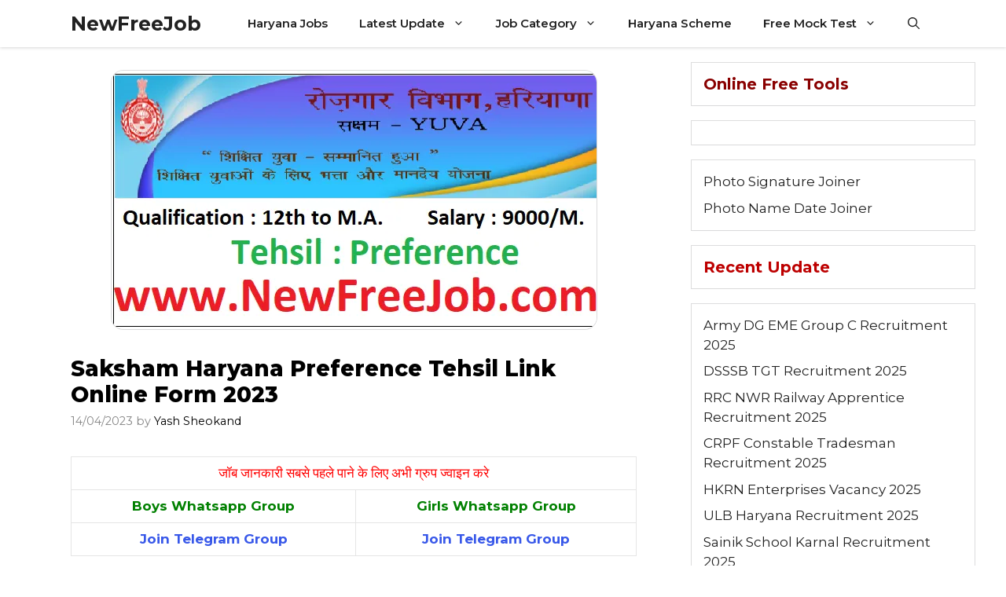

--- FILE ---
content_type: text/html; charset=UTF-8
request_url: https://newfreejob.com/saksham-haryana-preference-tehsil-link-online-form-2023/
body_size: 20919
content:
<!DOCTYPE html>
<html lang="en-US" prefix="og: https://ogp.me/ns#">
<head>
<meta charset="UTF-8">
		<style>img:is([sizes="auto" i], [sizes^="auto," i]) { contain-intrinsic-size: 3000px 1500px }</style>
	<meta name="viewport" content="width=device-width, initial-scale=1">
<!-- Search Engine Optimization by Rank Math PRO - https://rankmath.com/ -->
<title>Saksham Haryana Preference Tehsil Link Online Form 2023 - NewFreeJob</title>
<meta name="description" content="Saksham Haryana Preference Tehsil Link Online Form 2023"/>
<meta name="robots" content="follow, index, max-snippet:-1, max-video-preview:-1, max-image-preview:large"/>
<link rel="canonical" href="https://newfreejob.com/saksham-haryana-preference-tehsil-link-online-form-2023/" />
<meta property="og:locale" content="en_US" />
<meta property="og:type" content="article" />
<meta property="og:title" content="Saksham Haryana Preference Tehsil Link Online Form 2023 - NewFreeJob" />
<meta property="og:description" content="Saksham Haryana Preference Tehsil Link Online Form 2023" />
<meta property="og:url" content="https://newfreejob.com/saksham-haryana-preference-tehsil-link-online-form-2023/" />
<meta property="og:site_name" content="NewFreeJob" />
<meta property="article:tag" content="Saksham Haryana Preference Tehsil Link Online Form 2023" />
<meta property="article:section" content="12th Pass job" />
<meta property="og:updated_time" content="2023-04-14T07:23:32+05:30" />
<meta property="og:image" content="https://newfreejob.com/wp-content/uploads/2023/04/sak-tehsil.webp" />
<meta property="og:image:secure_url" content="https://newfreejob.com/wp-content/uploads/2023/04/sak-tehsil.webp" />
<meta property="og:image:width" content="617" />
<meta property="og:image:height" content="329" />
<meta property="og:image:alt" content="Saksham Haryana Preference Tehsil Link Online Form 2023" />
<meta property="og:image:type" content="image/webp" />
<meta property="article:published_time" content="2023-04-14T06:16:32+05:30" />
<meta property="article:modified_time" content="2023-04-14T07:23:32+05:30" />
<meta name="twitter:card" content="summary_large_image" />
<meta name="twitter:title" content="Saksham Haryana Preference Tehsil Link Online Form 2023 - NewFreeJob" />
<meta name="twitter:description" content="Saksham Haryana Preference Tehsil Link Online Form 2023" />
<meta name="twitter:image" content="https://newfreejob.com/wp-content/uploads/2023/04/sak-tehsil.webp" />
<meta name="twitter:label1" content="Written by" />
<meta name="twitter:data1" content="Yash Sheokand" />
<meta name="twitter:label2" content="Time to read" />
<meta name="twitter:data2" content="4 minutes" />
<script type="application/ld+json" class="rank-math-schema-pro">{"@context":"https://schema.org","@graph":[{"@type":["Person","Organization"],"@id":"https://newfreejob.com/#person","name":"parjitsheokand90500","logo":{"@type":"ImageObject","@id":"https://newfreejob.com/#logo","url":"https://www.newfreejob.com/wp-content/uploads/2022/05/logo.jpg","contentUrl":"https://www.newfreejob.com/wp-content/uploads/2022/05/logo.jpg","caption":"parjitsheokand90500","inLanguage":"en-US","width":"300","height":"300"},"image":{"@type":"ImageObject","@id":"https://newfreejob.com/#logo","url":"https://www.newfreejob.com/wp-content/uploads/2022/05/logo.jpg","contentUrl":"https://www.newfreejob.com/wp-content/uploads/2022/05/logo.jpg","caption":"parjitsheokand90500","inLanguage":"en-US","width":"300","height":"300"}},{"@type":"WebSite","@id":"https://newfreejob.com/#website","url":"https://newfreejob.com","name":"parjitsheokand90500","publisher":{"@id":"https://newfreejob.com/#person"},"inLanguage":"en-US"},{"@type":"ImageObject","@id":"https://newfreejob.com/wp-content/uploads/2023/04/sak-tehsil.webp","url":"https://newfreejob.com/wp-content/uploads/2023/04/sak-tehsil.webp","width":"617","height":"329","caption":"Saksham Haryana Preference Tehsil Link Online Form 2023","inLanguage":"en-US"},{"@type":"WebPage","@id":"https://newfreejob.com/saksham-haryana-preference-tehsil-link-online-form-2023/#webpage","url":"https://newfreejob.com/saksham-haryana-preference-tehsil-link-online-form-2023/","name":"Saksham Haryana Preference Tehsil Link Online Form 2023 - NewFreeJob","datePublished":"2023-04-14T06:16:32+05:30","dateModified":"2023-04-14T07:23:32+05:30","isPartOf":{"@id":"https://newfreejob.com/#website"},"primaryImageOfPage":{"@id":"https://newfreejob.com/wp-content/uploads/2023/04/sak-tehsil.webp"},"inLanguage":"en-US"},{"@type":"Person","@id":"https://newfreejob.com/author/parjitsheokand90500/","name":"Yash Sheokand","url":"https://newfreejob.com/author/parjitsheokand90500/","image":{"@type":"ImageObject","@id":"https://secure.gravatar.com/avatar/3f15ded468003437f1ba110077035b94b916db6b0f4d87453a22d99181d4cab0?s=96&amp;d=mm&amp;r=g","url":"https://secure.gravatar.com/avatar/3f15ded468003437f1ba110077035b94b916db6b0f4d87453a22d99181d4cab0?s=96&amp;d=mm&amp;r=g","caption":"Yash Sheokand","inLanguage":"en-US"},"sameAs":["https://www.newfreejob.com"]},{"@type":"BlogPosting","headline":"Saksham Haryana Preference Tehsil Link Online Form 2023 - NewFreeJob","keywords":"Saksham Haryana Preference Tehsil Link Online Form 2023","datePublished":"2023-04-14T06:16:32+05:30","dateModified":"2023-04-14T07:23:32+05:30","articleSection":"10th Pass Job, 12th Pass job, Haryana Jobs","author":{"@id":"https://newfreejob.com/author/parjitsheokand90500/","name":"Yash Sheokand"},"publisher":{"@id":"https://newfreejob.com/#person"},"description":"Welcome to India&#039;s No. 1 Fast &amp; Trusted Job Portal www.newfreejob.com","name":"Saksham Haryana Preference Tehsil Link Online Form 2023 - NewFreeJob","@id":"https://newfreejob.com/saksham-haryana-preference-tehsil-link-online-form-2023/#richSnippet","isPartOf":{"@id":"https://newfreejob.com/saksham-haryana-preference-tehsil-link-online-form-2023/#webpage"},"image":{"@id":"https://newfreejob.com/wp-content/uploads/2023/04/sak-tehsil.webp"},"inLanguage":"en-US","mainEntityOfPage":{"@id":"https://newfreejob.com/saksham-haryana-preference-tehsil-link-online-form-2023/#webpage"}}]}</script>
<!-- /Rank Math WordPress SEO plugin -->

<link rel='dns-prefetch' href='//www.googletagmanager.com' />
<link rel='dns-prefetch' href='//pagead2.googlesyndication.com' />
<link href='https://fonts.gstatic.com' crossorigin rel='preconnect' />
<link href='https://fonts.googleapis.com' crossorigin rel='preconnect' />
<link rel="alternate" type="application/rss+xml" title="NewFreeJob &raquo; Feed" href="https://newfreejob.com/feed/" />
<link rel="alternate" type="application/rss+xml" title="NewFreeJob &raquo; Comments Feed" href="https://newfreejob.com/comments/feed/" />
<link rel="alternate" type="application/rss+xml" title="NewFreeJob &raquo; Saksham Haryana Preference Tehsil Link Online Form 2023 Comments Feed" href="https://newfreejob.com/saksham-haryana-preference-tehsil-link-online-form-2023/feed/" />
<script>
window._wpemojiSettings = {"baseUrl":"https:\/\/s.w.org\/images\/core\/emoji\/16.0.1\/72x72\/","ext":".png","svgUrl":"https:\/\/s.w.org\/images\/core\/emoji\/16.0.1\/svg\/","svgExt":".svg","source":{"concatemoji":"https:\/\/newfreejob.com\/wp-includes\/js\/wp-emoji-release.min.js?ver=6.8.3"}};
/*! This file is auto-generated */
!function(s,n){var o,i,e;function c(e){try{var t={supportTests:e,timestamp:(new Date).valueOf()};sessionStorage.setItem(o,JSON.stringify(t))}catch(e){}}function p(e,t,n){e.clearRect(0,0,e.canvas.width,e.canvas.height),e.fillText(t,0,0);var t=new Uint32Array(e.getImageData(0,0,e.canvas.width,e.canvas.height).data),a=(e.clearRect(0,0,e.canvas.width,e.canvas.height),e.fillText(n,0,0),new Uint32Array(e.getImageData(0,0,e.canvas.width,e.canvas.height).data));return t.every(function(e,t){return e===a[t]})}function u(e,t){e.clearRect(0,0,e.canvas.width,e.canvas.height),e.fillText(t,0,0);for(var n=e.getImageData(16,16,1,1),a=0;a<n.data.length;a++)if(0!==n.data[a])return!1;return!0}function f(e,t,n,a){switch(t){case"flag":return n(e,"\ud83c\udff3\ufe0f\u200d\u26a7\ufe0f","\ud83c\udff3\ufe0f\u200b\u26a7\ufe0f")?!1:!n(e,"\ud83c\udde8\ud83c\uddf6","\ud83c\udde8\u200b\ud83c\uddf6")&&!n(e,"\ud83c\udff4\udb40\udc67\udb40\udc62\udb40\udc65\udb40\udc6e\udb40\udc67\udb40\udc7f","\ud83c\udff4\u200b\udb40\udc67\u200b\udb40\udc62\u200b\udb40\udc65\u200b\udb40\udc6e\u200b\udb40\udc67\u200b\udb40\udc7f");case"emoji":return!a(e,"\ud83e\udedf")}return!1}function g(e,t,n,a){var r="undefined"!=typeof WorkerGlobalScope&&self instanceof WorkerGlobalScope?new OffscreenCanvas(300,150):s.createElement("canvas"),o=r.getContext("2d",{willReadFrequently:!0}),i=(o.textBaseline="top",o.font="600 32px Arial",{});return e.forEach(function(e){i[e]=t(o,e,n,a)}),i}function t(e){var t=s.createElement("script");t.src=e,t.defer=!0,s.head.appendChild(t)}"undefined"!=typeof Promise&&(o="wpEmojiSettingsSupports",i=["flag","emoji"],n.supports={everything:!0,everythingExceptFlag:!0},e=new Promise(function(e){s.addEventListener("DOMContentLoaded",e,{once:!0})}),new Promise(function(t){var n=function(){try{var e=JSON.parse(sessionStorage.getItem(o));if("object"==typeof e&&"number"==typeof e.timestamp&&(new Date).valueOf()<e.timestamp+604800&&"object"==typeof e.supportTests)return e.supportTests}catch(e){}return null}();if(!n){if("undefined"!=typeof Worker&&"undefined"!=typeof OffscreenCanvas&&"undefined"!=typeof URL&&URL.createObjectURL&&"undefined"!=typeof Blob)try{var e="postMessage("+g.toString()+"("+[JSON.stringify(i),f.toString(),p.toString(),u.toString()].join(",")+"));",a=new Blob([e],{type:"text/javascript"}),r=new Worker(URL.createObjectURL(a),{name:"wpTestEmojiSupports"});return void(r.onmessage=function(e){c(n=e.data),r.terminate(),t(n)})}catch(e){}c(n=g(i,f,p,u))}t(n)}).then(function(e){for(var t in e)n.supports[t]=e[t],n.supports.everything=n.supports.everything&&n.supports[t],"flag"!==t&&(n.supports.everythingExceptFlag=n.supports.everythingExceptFlag&&n.supports[t]);n.supports.everythingExceptFlag=n.supports.everythingExceptFlag&&!n.supports.flag,n.DOMReady=!1,n.readyCallback=function(){n.DOMReady=!0}}).then(function(){return e}).then(function(){var e;n.supports.everything||(n.readyCallback(),(e=n.source||{}).concatemoji?t(e.concatemoji):e.wpemoji&&e.twemoji&&(t(e.twemoji),t(e.wpemoji)))}))}((window,document),window._wpemojiSettings);
</script>

<style id='wp-emoji-styles-inline-css'>

	img.wp-smiley, img.emoji {
		display: inline !important;
		border: none !important;
		box-shadow: none !important;
		height: 1em !important;
		width: 1em !important;
		margin: 0 0.07em !important;
		vertical-align: -0.1em !important;
		background: none !important;
		padding: 0 !important;
	}
</style>
<link rel='stylesheet' id='wp-block-library-css' href='https://newfreejob.com/wp-includes/css/dist/block-library/style.min.css?ver=6.8.3' media='all' />
<style id='classic-theme-styles-inline-css'>
/*! This file is auto-generated */
.wp-block-button__link{color:#fff;background-color:#32373c;border-radius:9999px;box-shadow:none;text-decoration:none;padding:calc(.667em + 2px) calc(1.333em + 2px);font-size:1.125em}.wp-block-file__button{background:#32373c;color:#fff;text-decoration:none}
</style>
<style id='global-styles-inline-css'>
:root{--wp--preset--aspect-ratio--square: 1;--wp--preset--aspect-ratio--4-3: 4/3;--wp--preset--aspect-ratio--3-4: 3/4;--wp--preset--aspect-ratio--3-2: 3/2;--wp--preset--aspect-ratio--2-3: 2/3;--wp--preset--aspect-ratio--16-9: 16/9;--wp--preset--aspect-ratio--9-16: 9/16;--wp--preset--color--black: #000000;--wp--preset--color--cyan-bluish-gray: #abb8c3;--wp--preset--color--white: #ffffff;--wp--preset--color--pale-pink: #f78da7;--wp--preset--color--vivid-red: #cf2e2e;--wp--preset--color--luminous-vivid-orange: #ff6900;--wp--preset--color--luminous-vivid-amber: #fcb900;--wp--preset--color--light-green-cyan: #7bdcb5;--wp--preset--color--vivid-green-cyan: #00d084;--wp--preset--color--pale-cyan-blue: #8ed1fc;--wp--preset--color--vivid-cyan-blue: #0693e3;--wp--preset--color--vivid-purple: #9b51e0;--wp--preset--color--contrast: var(--contrast);--wp--preset--color--contrast-2: var(--contrast-2);--wp--preset--color--contrast-3: var(--contrast-3);--wp--preset--color--base: var(--base);--wp--preset--color--base-2: var(--base-2);--wp--preset--color--base-3: var(--base-3);--wp--preset--color--accent: var(--accent);--wp--preset--color--accent-2: var(--accent-2);--wp--preset--color--accent-hover: var(--accent-hover);--wp--preset--gradient--vivid-cyan-blue-to-vivid-purple: linear-gradient(135deg,rgba(6,147,227,1) 0%,rgb(155,81,224) 100%);--wp--preset--gradient--light-green-cyan-to-vivid-green-cyan: linear-gradient(135deg,rgb(122,220,180) 0%,rgb(0,208,130) 100%);--wp--preset--gradient--luminous-vivid-amber-to-luminous-vivid-orange: linear-gradient(135deg,rgba(252,185,0,1) 0%,rgba(255,105,0,1) 100%);--wp--preset--gradient--luminous-vivid-orange-to-vivid-red: linear-gradient(135deg,rgba(255,105,0,1) 0%,rgb(207,46,46) 100%);--wp--preset--gradient--very-light-gray-to-cyan-bluish-gray: linear-gradient(135deg,rgb(238,238,238) 0%,rgb(169,184,195) 100%);--wp--preset--gradient--cool-to-warm-spectrum: linear-gradient(135deg,rgb(74,234,220) 0%,rgb(151,120,209) 20%,rgb(207,42,186) 40%,rgb(238,44,130) 60%,rgb(251,105,98) 80%,rgb(254,248,76) 100%);--wp--preset--gradient--blush-light-purple: linear-gradient(135deg,rgb(255,206,236) 0%,rgb(152,150,240) 100%);--wp--preset--gradient--blush-bordeaux: linear-gradient(135deg,rgb(254,205,165) 0%,rgb(254,45,45) 50%,rgb(107,0,62) 100%);--wp--preset--gradient--luminous-dusk: linear-gradient(135deg,rgb(255,203,112) 0%,rgb(199,81,192) 50%,rgb(65,88,208) 100%);--wp--preset--gradient--pale-ocean: linear-gradient(135deg,rgb(255,245,203) 0%,rgb(182,227,212) 50%,rgb(51,167,181) 100%);--wp--preset--gradient--electric-grass: linear-gradient(135deg,rgb(202,248,128) 0%,rgb(113,206,126) 100%);--wp--preset--gradient--midnight: linear-gradient(135deg,rgb(2,3,129) 0%,rgb(40,116,252) 100%);--wp--preset--font-size--small: 13px;--wp--preset--font-size--medium: 20px;--wp--preset--font-size--large: 36px;--wp--preset--font-size--x-large: 42px;--wp--preset--spacing--20: 0.44rem;--wp--preset--spacing--30: 0.67rem;--wp--preset--spacing--40: 1rem;--wp--preset--spacing--50: 1.5rem;--wp--preset--spacing--60: 2.25rem;--wp--preset--spacing--70: 3.38rem;--wp--preset--spacing--80: 5.06rem;--wp--preset--shadow--natural: 6px 6px 9px rgba(0, 0, 0, 0.2);--wp--preset--shadow--deep: 12px 12px 50px rgba(0, 0, 0, 0.4);--wp--preset--shadow--sharp: 6px 6px 0px rgba(0, 0, 0, 0.2);--wp--preset--shadow--outlined: 6px 6px 0px -3px rgba(255, 255, 255, 1), 6px 6px rgba(0, 0, 0, 1);--wp--preset--shadow--crisp: 6px 6px 0px rgba(0, 0, 0, 1);}:where(.is-layout-flex){gap: 0.5em;}:where(.is-layout-grid){gap: 0.5em;}body .is-layout-flex{display: flex;}.is-layout-flex{flex-wrap: wrap;align-items: center;}.is-layout-flex > :is(*, div){margin: 0;}body .is-layout-grid{display: grid;}.is-layout-grid > :is(*, div){margin: 0;}:where(.wp-block-columns.is-layout-flex){gap: 2em;}:where(.wp-block-columns.is-layout-grid){gap: 2em;}:where(.wp-block-post-template.is-layout-flex){gap: 1.25em;}:where(.wp-block-post-template.is-layout-grid){gap: 1.25em;}.has-black-color{color: var(--wp--preset--color--black) !important;}.has-cyan-bluish-gray-color{color: var(--wp--preset--color--cyan-bluish-gray) !important;}.has-white-color{color: var(--wp--preset--color--white) !important;}.has-pale-pink-color{color: var(--wp--preset--color--pale-pink) !important;}.has-vivid-red-color{color: var(--wp--preset--color--vivid-red) !important;}.has-luminous-vivid-orange-color{color: var(--wp--preset--color--luminous-vivid-orange) !important;}.has-luminous-vivid-amber-color{color: var(--wp--preset--color--luminous-vivid-amber) !important;}.has-light-green-cyan-color{color: var(--wp--preset--color--light-green-cyan) !important;}.has-vivid-green-cyan-color{color: var(--wp--preset--color--vivid-green-cyan) !important;}.has-pale-cyan-blue-color{color: var(--wp--preset--color--pale-cyan-blue) !important;}.has-vivid-cyan-blue-color{color: var(--wp--preset--color--vivid-cyan-blue) !important;}.has-vivid-purple-color{color: var(--wp--preset--color--vivid-purple) !important;}.has-black-background-color{background-color: var(--wp--preset--color--black) !important;}.has-cyan-bluish-gray-background-color{background-color: var(--wp--preset--color--cyan-bluish-gray) !important;}.has-white-background-color{background-color: var(--wp--preset--color--white) !important;}.has-pale-pink-background-color{background-color: var(--wp--preset--color--pale-pink) !important;}.has-vivid-red-background-color{background-color: var(--wp--preset--color--vivid-red) !important;}.has-luminous-vivid-orange-background-color{background-color: var(--wp--preset--color--luminous-vivid-orange) !important;}.has-luminous-vivid-amber-background-color{background-color: var(--wp--preset--color--luminous-vivid-amber) !important;}.has-light-green-cyan-background-color{background-color: var(--wp--preset--color--light-green-cyan) !important;}.has-vivid-green-cyan-background-color{background-color: var(--wp--preset--color--vivid-green-cyan) !important;}.has-pale-cyan-blue-background-color{background-color: var(--wp--preset--color--pale-cyan-blue) !important;}.has-vivid-cyan-blue-background-color{background-color: var(--wp--preset--color--vivid-cyan-blue) !important;}.has-vivid-purple-background-color{background-color: var(--wp--preset--color--vivid-purple) !important;}.has-black-border-color{border-color: var(--wp--preset--color--black) !important;}.has-cyan-bluish-gray-border-color{border-color: var(--wp--preset--color--cyan-bluish-gray) !important;}.has-white-border-color{border-color: var(--wp--preset--color--white) !important;}.has-pale-pink-border-color{border-color: var(--wp--preset--color--pale-pink) !important;}.has-vivid-red-border-color{border-color: var(--wp--preset--color--vivid-red) !important;}.has-luminous-vivid-orange-border-color{border-color: var(--wp--preset--color--luminous-vivid-orange) !important;}.has-luminous-vivid-amber-border-color{border-color: var(--wp--preset--color--luminous-vivid-amber) !important;}.has-light-green-cyan-border-color{border-color: var(--wp--preset--color--light-green-cyan) !important;}.has-vivid-green-cyan-border-color{border-color: var(--wp--preset--color--vivid-green-cyan) !important;}.has-pale-cyan-blue-border-color{border-color: var(--wp--preset--color--pale-cyan-blue) !important;}.has-vivid-cyan-blue-border-color{border-color: var(--wp--preset--color--vivid-cyan-blue) !important;}.has-vivid-purple-border-color{border-color: var(--wp--preset--color--vivid-purple) !important;}.has-vivid-cyan-blue-to-vivid-purple-gradient-background{background: var(--wp--preset--gradient--vivid-cyan-blue-to-vivid-purple) !important;}.has-light-green-cyan-to-vivid-green-cyan-gradient-background{background: var(--wp--preset--gradient--light-green-cyan-to-vivid-green-cyan) !important;}.has-luminous-vivid-amber-to-luminous-vivid-orange-gradient-background{background: var(--wp--preset--gradient--luminous-vivid-amber-to-luminous-vivid-orange) !important;}.has-luminous-vivid-orange-to-vivid-red-gradient-background{background: var(--wp--preset--gradient--luminous-vivid-orange-to-vivid-red) !important;}.has-very-light-gray-to-cyan-bluish-gray-gradient-background{background: var(--wp--preset--gradient--very-light-gray-to-cyan-bluish-gray) !important;}.has-cool-to-warm-spectrum-gradient-background{background: var(--wp--preset--gradient--cool-to-warm-spectrum) !important;}.has-blush-light-purple-gradient-background{background: var(--wp--preset--gradient--blush-light-purple) !important;}.has-blush-bordeaux-gradient-background{background: var(--wp--preset--gradient--blush-bordeaux) !important;}.has-luminous-dusk-gradient-background{background: var(--wp--preset--gradient--luminous-dusk) !important;}.has-pale-ocean-gradient-background{background: var(--wp--preset--gradient--pale-ocean) !important;}.has-electric-grass-gradient-background{background: var(--wp--preset--gradient--electric-grass) !important;}.has-midnight-gradient-background{background: var(--wp--preset--gradient--midnight) !important;}.has-small-font-size{font-size: var(--wp--preset--font-size--small) !important;}.has-medium-font-size{font-size: var(--wp--preset--font-size--medium) !important;}.has-large-font-size{font-size: var(--wp--preset--font-size--large) !important;}.has-x-large-font-size{font-size: var(--wp--preset--font-size--x-large) !important;}
:where(.wp-block-post-template.is-layout-flex){gap: 1.25em;}:where(.wp-block-post-template.is-layout-grid){gap: 1.25em;}
:where(.wp-block-columns.is-layout-flex){gap: 2em;}:where(.wp-block-columns.is-layout-grid){gap: 2em;}
:root :where(.wp-block-pullquote){font-size: 1.5em;line-height: 1.6;}
</style>
<link rel='stylesheet' id='generate-comments-css' href='https://newfreejob.com/wp-content/themes/generatepress/assets/css/components/comments.min.css?ver=3.6.0' media='all' />
<link rel='stylesheet' id='generate-style-css' href='https://newfreejob.com/wp-content/themes/generatepress/assets/css/main.min.css?ver=3.6.0' media='all' />
<style id='generate-style-inline-css'>
body{background-color:var(--base-3);color:var(--contrast);}a{color:#00bf69;}a:hover, a:focus, a:active{color:var(--accent-hover);}.wp-block-group__inner-container{max-width:1200px;margin-left:auto;margin-right:auto;}.navigation-search{position:absolute;left:-99999px;pointer-events:none;visibility:hidden;z-index:20;width:100%;top:0;transition:opacity 100ms ease-in-out;opacity:0;}.navigation-search.nav-search-active{left:0;right:0;pointer-events:auto;visibility:visible;opacity:1;}.navigation-search input[type="search"]{outline:0;border:0;vertical-align:bottom;line-height:1;opacity:0.9;width:100%;z-index:20;border-radius:0;-webkit-appearance:none;height:60px;}.navigation-search input::-ms-clear{display:none;width:0;height:0;}.navigation-search input::-ms-reveal{display:none;width:0;height:0;}.navigation-search input::-webkit-search-decoration, .navigation-search input::-webkit-search-cancel-button, .navigation-search input::-webkit-search-results-button, .navigation-search input::-webkit-search-results-decoration{display:none;}.gen-sidebar-nav .navigation-search{top:auto;bottom:0;}:root{--contrast:#212121;--contrast-2:#000000;--contrast-3:#878787;--base:#efefef;--base-2:#f7f8f9;--base-3:#ffffff;--accent:#000000;--accent-2:#3858E9;--accent-hover:#000000;}:root .has-contrast-color{color:var(--contrast);}:root .has-contrast-background-color{background-color:var(--contrast);}:root .has-contrast-2-color{color:var(--contrast-2);}:root .has-contrast-2-background-color{background-color:var(--contrast-2);}:root .has-contrast-3-color{color:var(--contrast-3);}:root .has-contrast-3-background-color{background-color:var(--contrast-3);}:root .has-base-color{color:var(--base);}:root .has-base-background-color{background-color:var(--base);}:root .has-base-2-color{color:var(--base-2);}:root .has-base-2-background-color{background-color:var(--base-2);}:root .has-base-3-color{color:var(--base-3);}:root .has-base-3-background-color{background-color:var(--base-3);}:root .has-accent-color{color:var(--accent);}:root .has-accent-background-color{background-color:var(--accent);}:root .has-accent-2-color{color:var(--accent-2);}:root .has-accent-2-background-color{background-color:var(--accent-2);}:root .has-accent-hover-color{color:var(--accent-hover);}:root .has-accent-hover-background-color{background-color:var(--accent-hover);}body, button, input, select, textarea{font-family:Montserrat, sans-serif;font-size:17px;}@media (max-width:768px){body, button, input, select, textarea{font-size:16px;}}.main-title{font-size:25px;}.widget-title{font-weight:600;}button:not(.menu-toggle),html input[type="button"],input[type="reset"],input[type="submit"],.button,.wp-block-button .wp-block-button__link{font-size:15px;}h1{font-weight:800;font-size:28px;}@media (max-width:768px){h1{font-size:24px;}}h2{font-weight:800;font-size:27px;}@media (max-width:768px){h2{font-size:21px;}}h3{font-weight:800;font-size:22px;}@media (max-width:768px){h3{font-size:18px;}}.main-navigation a, .main-navigation .menu-toggle, .main-navigation .menu-bar-items{font-weight:600;}.top-bar{background-color:#636363;color:#ffffff;}.top-bar a{color:#ffffff;}.top-bar a:hover{color:#303030;}.site-header{background-color:#ffffff;color:#3a3a3a;}.site-header a{color:#3a3a3a;}.main-title a,.main-title a:hover{color:var(--contrast);}.site-description{color:#757575;}.main-navigation,.main-navigation ul ul{background-color:var(--base-3);}.main-navigation .main-nav ul li a, .main-navigation .menu-toggle, .main-navigation .menu-bar-items{color:var(--contrast);}.main-navigation .main-nav ul li:not([class*="current-menu-"]):hover > a, .main-navigation .main-nav ul li:not([class*="current-menu-"]):focus > a, .main-navigation .main-nav ul li.sfHover:not([class*="current-menu-"]) > a, .main-navigation .menu-bar-item:hover > a, .main-navigation .menu-bar-item.sfHover > a{color:var(--accent-2);background-color:var(--base-3);}button.menu-toggle:hover,button.menu-toggle:focus{color:var(--contrast);}.main-navigation .main-nav ul li[class*="current-menu-"] > a{color:var(--accent-hover);background-color:var(--base-3);}.navigation-search input[type="search"],.navigation-search input[type="search"]:active, .navigation-search input[type="search"]:focus, .main-navigation .main-nav ul li.search-item.active > a, .main-navigation .menu-bar-items .search-item.active > a{color:var(--contrast);background-color:var(--base);opacity:1;}.separate-containers .inside-article, .separate-containers .comments-area, .separate-containers .page-header, .one-container .container, .separate-containers .paging-navigation, .inside-page-header{background-color:var(--base-3);}.inside-article a,.paging-navigation a,.comments-area a,.page-header a{color:var(--accent-2);}.inside-article a:hover,.paging-navigation a:hover,.comments-area a:hover,.page-header a:hover{color:var(--accent-hover);}.entry-title a{color:var(--contrast-2);}.entry-title a:hover{color:var(--accent-hover);}.entry-meta{color:var(--contrast-3);}.entry-meta a{color:var(--contrast-2);}.entry-meta a:hover{color:var(--accent-hover);}h1{color:var(--contrast-2);}h2{color:var(--contrast-2);}h3{color:var(--contrast-2);}.sidebar .widget{background-color:#ffffff;}.sidebar .widget a{color:var(--contrast);}.sidebar .widget a:hover{color:var(--accent-hover);}.sidebar .widget .widget-title{color:#000000;}.footer-widgets{color:var(--base-3);background-color:var(--contrast-2);}.footer-widgets a{color:var(--base-3);}.footer-widgets a:hover{color:var(--base-3);}.footer-widgets .widget-title{color:var(--base-2);}.site-info{color:var(--contrast-2);}.site-info a{color:var(--contrast-2);}.site-info a:hover{color:var(--accent-hover);}.footer-bar .widget_nav_menu .current-menu-item a{color:var(--accent-hover);}input[type="text"],input[type="email"],input[type="url"],input[type="password"],input[type="search"],input[type="tel"],input[type="number"],textarea,select{color:var(--contrast);background-color:#fafafa;border-color:var(--contrast);}input[type="text"]:focus,input[type="email"]:focus,input[type="url"]:focus,input[type="password"]:focus,input[type="search"]:focus,input[type="tel"]:focus,input[type="number"]:focus,textarea:focus,select:focus{color:var(--contrast-3);background-color:#ffffff;border-color:var(--contrast-3);}button,html input[type="button"],input[type="reset"],input[type="submit"],a.button,a.wp-block-button__link:not(.has-background){color:#ffffff;background-color:var(--accent-2);}button:hover,html input[type="button"]:hover,input[type="reset"]:hover,input[type="submit"]:hover,a.button:hover,button:focus,html input[type="button"]:focus,input[type="reset"]:focus,input[type="submit"]:focus,a.button:focus,a.wp-block-button__link:not(.has-background):active,a.wp-block-button__link:not(.has-background):focus,a.wp-block-button__link:not(.has-background):hover{color:#ffffff;background-color:var(--accent-hover);}a.generate-back-to-top{background-color:rgba( 0,0,0,0.4 );color:#ffffff;}a.generate-back-to-top:hover,a.generate-back-to-top:focus{background-color:rgba( 0,0,0,0.6 );color:#ffffff;}:root{--gp-search-modal-bg-color:var(--base-3);--gp-search-modal-text-color:var(--contrast);--gp-search-modal-overlay-bg-color:rgba(0,0,0,0.2);}@media (max-width: 768px){.main-navigation .menu-bar-item:hover > a, .main-navigation .menu-bar-item.sfHover > a{background:none;color:var(--contrast);}}.inside-top-bar{padding:10px;}.inside-header{padding:40px;}.nav-below-header .main-navigation .inside-navigation.grid-container, .nav-above-header .main-navigation .inside-navigation.grid-container{padding:0px 20px 0px 20px;}.separate-containers .inside-article, .separate-containers .comments-area, .separate-containers .page-header, .separate-containers .paging-navigation, .one-container .site-content, .inside-page-header{padding:10px 50px 20px 50px;}.site-main .wp-block-group__inner-container{padding:10px 50px 20px 50px;}.separate-containers .paging-navigation{padding-top:20px;padding-bottom:20px;}.entry-content .alignwide, body:not(.no-sidebar) .entry-content .alignfull{margin-left:-50px;width:calc(100% + 100px);max-width:calc(100% + 100px);}.one-container.right-sidebar .site-main,.one-container.both-right .site-main{margin-right:50px;}.one-container.left-sidebar .site-main,.one-container.both-left .site-main{margin-left:50px;}.one-container.both-sidebars .site-main{margin:0px 50px 0px 50px;}.one-container.archive .post:not(:last-child):not(.is-loop-template-item), .one-container.blog .post:not(:last-child):not(.is-loop-template-item){padding-bottom:20px;}.rtl .menu-item-has-children .dropdown-menu-toggle{padding-left:20px;}.rtl .main-navigation .main-nav ul li.menu-item-has-children > a{padding-right:20px;}.widget-area .widget{padding:15px;}.inside-site-info{padding:20px;}@media (max-width:768px){.separate-containers .inside-article, .separate-containers .comments-area, .separate-containers .page-header, .separate-containers .paging-navigation, .one-container .site-content, .inside-page-header{padding:0px 20px 20px 20px;}.site-main .wp-block-group__inner-container{padding:0px 20px 20px 20px;}.inside-site-info{padding-right:10px;padding-left:10px;}.entry-content .alignwide, body:not(.no-sidebar) .entry-content .alignfull{margin-left:-20px;width:calc(100% + 40px);max-width:calc(100% + 40px);}.one-container .site-main .paging-navigation{margin-bottom:20px;}}/* End cached CSS */.is-right-sidebar{width:30%;}.is-left-sidebar{width:25%;}.site-content .content-area{width:70%;}@media (max-width: 768px){.main-navigation .menu-toggle,.sidebar-nav-mobile:not(#sticky-placeholder){display:block;}.main-navigation ul,.gen-sidebar-nav,.main-navigation:not(.slideout-navigation):not(.toggled) .main-nav > ul,.has-inline-mobile-toggle #site-navigation .inside-navigation > *:not(.navigation-search):not(.main-nav){display:none;}.nav-align-right .inside-navigation,.nav-align-center .inside-navigation{justify-content:space-between;}}
.dynamic-author-image-rounded{border-radius:100%;}.dynamic-featured-image, .dynamic-author-image{vertical-align:middle;}.one-container.blog .dynamic-content-template:not(:last-child), .one-container.archive .dynamic-content-template:not(:last-child){padding-bottom:0px;}.dynamic-entry-excerpt > p:last-child{margin-bottom:0px;}
.main-navigation .main-nav ul li a,.menu-toggle,.main-navigation .menu-bar-item > a{transition: line-height 300ms ease}.main-navigation.toggled .main-nav > ul{background-color: var(--base-3)}.sticky-enabled .gen-sidebar-nav.is_stuck .main-navigation {margin-bottom: 0px;}.sticky-enabled .gen-sidebar-nav.is_stuck {z-index: 500;}.sticky-enabled .main-navigation.is_stuck {box-shadow: 0 2px 2px -2px rgba(0, 0, 0, .2);}.navigation-stick:not(.gen-sidebar-nav) {left: 0;right: 0;width: 100% !important;}.nav-float-right .navigation-stick {width: 100% !important;left: 0;}.nav-float-right .navigation-stick .navigation-branding {margin-right: auto;}.main-navigation.has-sticky-branding:not(.grid-container) .inside-navigation:not(.grid-container) .navigation-branding{margin-left: 10px;}
</style>
<link rel='stylesheet' id='generate-google-fonts-css' href='https://fonts.googleapis.com/css?family=Montserrat%3A100%2C100italic%2C200%2C200italic%2C300%2C300italic%2Cregular%2Citalic%2C400%2C500%2C500italic%2C600%2C600italic%2C700%2C700italic%2C800%2C800italic%2C900%2C900italic&#038;display=auto&#038;ver=3.6.0' media='all' />
<link rel='stylesheet' id='wpdreams-asl-basic-css' href='https://newfreejob.com/wp-content/plugins/ajax-search-lite/css/style.basic.css?ver=4.13.4' media='all' />
<style id='wpdreams-asl-basic-inline-css'>

					div[id*='ajaxsearchlitesettings'].searchsettings .asl_option_inner label {
						font-size: 0px !important;
						color: rgba(0, 0, 0, 0);
					}
					div[id*='ajaxsearchlitesettings'].searchsettings .asl_option_inner label:after {
						font-size: 11px !important;
						position: absolute;
						top: 0;
						left: 0;
						z-index: 1;
					}
					.asl_w_container {
						width: 100%;
						margin: 0px 0px 0px 0px;
						min-width: 200px;
					}
					div[id*='ajaxsearchlite'].asl_m {
						width: 100%;
					}
					div[id*='ajaxsearchliteres'].wpdreams_asl_results div.resdrg span.highlighted {
						font-weight: bold;
						color: rgba(217, 49, 43, 1);
						background-color: rgba(238, 238, 238, 1);
					}
					div[id*='ajaxsearchliteres'].wpdreams_asl_results .results img.asl_image {
						width: 70px;
						height: 70px;
						object-fit: cover;
					}
					div[id*='ajaxsearchlite'].asl_r .results {
						max-height: none;
					}
					div[id*='ajaxsearchlite'].asl_r {
						position: absolute;
					}
				
						div.asl_r.asl_w.vertical .results .item::after {
							display: block;
							position: absolute;
							bottom: 0;
							content: '';
							height: 1px;
							width: 100%;
							background: #D8D8D8;
						}
						div.asl_r.asl_w.vertical .results .item.asl_last_item::after {
							display: none;
						}
					
</style>
<link rel='stylesheet' id='wpdreams-asl-instance-css' href='https://newfreejob.com/wp-content/plugins/ajax-search-lite/css/style-curvy-black.css?ver=4.13.4' media='all' />
<style id='generateblocks-inline-css'>
.gb-grid-wrapper-89793ab8{display:flex;flex-wrap:wrap;}.gb-grid-wrapper-89793ab8 > .gb-grid-column{box-sizing:border-box;}.gb-grid-wrapper-afed7276{display:flex;flex-wrap:wrap;justify-content:center;margin-left:-30px;}.gb-grid-wrapper-afed7276 > .gb-grid-column{box-sizing:border-box;padding-left:30px;padding-bottom:30px;}.gb-grid-wrapper-96d7f280{display:flex;flex-wrap:wrap;justify-content:center;margin-left:-30px;}.gb-grid-wrapper-96d7f280 > .gb-grid-column{box-sizing:border-box;padding-left:30px;padding-bottom:30px;}.gb-container.gb-tabs__item:not(.gb-tabs__item-open){display:none;}.gb-container-c13ca7a2{border:2px dashed var(--contrast);background-color:#ffffff;max-width:1200px;margin-left:auto;margin-right:auto;}.gb-container-c13ca7a2 > .gb-inside-container{padding:40px 20px 5px;max-width:1200px;margin-left:auto;margin-right:auto;}.gb-grid-wrapper > .gb-grid-column-c13ca7a2 > .gb-container{display:flex;flex-direction:column;height:100%;}.gb-container-5ab3db75{margin-right:30px;}.gb-container-5ab3db75 > .gb-inside-container{padding:0;}.gb-grid-wrapper > .gb-grid-column-5ab3db75{width:45%;}.gb-grid-wrapper > .gb-grid-column-5ab3db75 > .gb-container{justify-content:center;display:flex;flex-direction:column;height:100%;}.gb-container-1502688a > .gb-inside-container{max-width:1200px;margin-left:auto;margin-right:auto;}.gb-grid-wrapper > .gb-grid-column-1502688a > .gb-container{display:flex;flex-direction:column;height:100%;}.gb-container-0f91740e > .gb-inside-container{padding:0;}.gb-grid-wrapper > .gb-grid-column-0f91740e{width:26%;}.gb-grid-wrapper > .gb-grid-column-0f91740e > .gb-container{display:flex;flex-direction:column;height:100%;}.gb-container-fe8be43b > .gb-inside-container{padding:0;}.gb-grid-wrapper > .gb-grid-column-fe8be43b{width:26%;}.gb-grid-wrapper > .gb-grid-column-fe8be43b > .gb-container{display:flex;flex-direction:column;height:100%;}.gb-container-6c410209{border-top-width:0px;border-top-style:dashed;border-right-width:2px;border-right-style:dashed;border-bottom-width:2px;border-bottom-style:dashed;border-left-width:2px;border-left-style:dashed;background-color:#ffffff;max-width:1200px;margin-left:auto;margin-right:auto;}.gb-container-6c410209 > .gb-inside-container{padding:20px 20px 25px;max-width:1200px;margin-left:auto;margin-right:auto;}.gb-grid-wrapper > .gb-grid-column-6c410209 > .gb-container{display:flex;flex-direction:column;height:100%;}.gb-container-214b20c5 > .gb-inside-container{padding:0;}.gb-grid-wrapper > .gb-grid-column-214b20c5{width:50%;}.gb-grid-wrapper > .gb-grid-column-214b20c5 > .gb-container{display:flex;flex-direction:column;height:100%;}h4.gb-headline-13f3887f{display:flex;align-items:center;font-size:24px;font-weight:bold;color:#000000;}p.gb-headline-fa10744f{font-size:14px;color:#000000;}h6.gb-headline-4da1108d{font-size:16px;font-weight:500;color:#000000;}p.gb-headline-aff8ab09{font-size:14px;text-transform:capitalize;margin-bottom:10px;color:#000000;}p.gb-headline-aff8ab09 a{color:#0000dc;}p.gb-headline-aff8ab09 a:hover{color:#000000;}p.gb-headline-c5caa421{font-size:14px;text-transform:capitalize;margin-bottom:10px;color:#000000;}p.gb-headline-c5caa421 a{color:#0000dc;}p.gb-headline-c5caa421 a:hover{color:#000000;}p.gb-headline-ec560ea2{font-size:14px;text-transform:capitalize;margin-bottom:10px;color:#000000;}p.gb-headline-ec560ea2 a{color:#0000dc;}p.gb-headline-ec560ea2 a:hover{color:#000000;}p.gb-headline-a8b8bc3e{font-size:14px;text-transform:capitalize;margin-bottom:10px;color:#000000;}p.gb-headline-a8b8bc3e a{color:#0000dc;}p.gb-headline-a8b8bc3e a:hover{color:#000000;}p.gb-headline-d5e6f0e1{font-size:14px;text-transform:capitalize;margin-bottom:10px;color:#000000;}p.gb-headline-d5e6f0e1 a{color:#0000dc;}p.gb-headline-d5e6f0e1 a:hover{color:#000000;}h6.gb-headline-e1da985c{font-size:16px;font-weight:500;color:#000000;}p.gb-headline-baa8395c{font-size:14px;text-transform:capitalize;margin-bottom:10px;color:#000000;}p.gb-headline-baa8395c a{color:#0000dc;}p.gb-headline-baa8395c a:hover{color:#000000;}p.gb-headline-9417fa64{font-size:14px;text-transform:capitalize;margin-bottom:10px;color:#000000;}p.gb-headline-9417fa64 a{color:#0000dc;}p.gb-headline-9417fa64 a:hover{color:#000000;}p.gb-headline-f3971f24{font-size:14px;text-transform:capitalize;margin-bottom:10px;color:#000000;}p.gb-headline-f3971f24 a{color:#0000dc;}p.gb-headline-f3971f24 a:hover{color:#000000;}p.gb-headline-2fd86dd8{font-size:14px;text-transform:capitalize;margin-bottom:10px;color:#000000;}p.gb-headline-2fd86dd8 a{color:#0000dc;}p.gb-headline-2fd86dd8 a:hover{color:#000000;}p.gb-headline-4086ad29{font-size:13px;letter-spacing:0.04em;text-align:center;margin-bottom:0px;color:#000000;}p.gb-headline-4086ad29 a{color:var(--base-2);}p.gb-headline-4086ad29 a:hover{color:var(--base);}@media (min-width: 1025px) {.gb-grid-wrapper > div.gb-grid-column-214b20c5{padding-bottom:0;}}@media (max-width: 1024px) {.gb-grid-wrapper > .gb-grid-column-5ab3db75{width:45%;}.gb-grid-wrapper > .gb-grid-column-0f91740e{width:25%;}.gb-grid-wrapper > .gb-grid-column-fe8be43b{width:25%;}}@media (max-width: 1024px) and (min-width: 768px) {.gb-grid-wrapper > div.gb-grid-column-214b20c5{padding-bottom:0;}}@media (max-width: 767px) {.gb-container-5ab3db75{margin-right:10px;margin-left:10px;}.gb-grid-wrapper > .gb-grid-column-5ab3db75{width:100%;}.gb-grid-wrapper > .gb-grid-column-0f91740e{width:100%;}.gb-grid-wrapper > .gb-grid-column-fe8be43b{width:100%;}.gb-container-214b20c5{margin-bottom:10px;}.gb-grid-wrapper > .gb-grid-column-214b20c5{width:100%;}.gb-grid-wrapper > div.gb-grid-column-214b20c5{padding-bottom:0;}p.gb-headline-4086ad29{text-align:center;}}:root{--gb-container-width:1200px;}.gb-container .wp-block-image img{vertical-align:middle;}.gb-grid-wrapper .wp-block-image{margin-bottom:0;}.gb-highlight{background:none;}.gb-shape{line-height:0;}.gb-container-link{position:absolute;top:0;right:0;bottom:0;left:0;z-index:99;}
</style>
<link rel='stylesheet' id='generate-blog-images-css' href='https://newfreejob.com/wp-content/plugins/gp-premium/blog/functions/css/featured-images.min.css?ver=2.4.0' media='all' />
<link rel='stylesheet' id='generate-offside-css' href='https://newfreejob.com/wp-content/plugins/gp-premium/menu-plus/functions/css/offside.min.css?ver=2.4.0' media='all' />
<style id='generate-offside-inline-css'>
:root{--gp-slideout-width:265px;}.slideout-navigation, .slideout-navigation a{color:var(--contrast);}.slideout-navigation button.slideout-exit{color:var(--contrast);padding-left:20px;padding-right:20px;}.slide-opened nav.toggled .menu-toggle:before{display:none;}@media (max-width: 768px){.menu-bar-item.slideout-toggle{display:none;}}
</style>
<link rel='stylesheet' id='generate-navigation-branding-css' href='https://newfreejob.com/wp-content/plugins/gp-premium/menu-plus/functions/css/navigation-branding-flex.min.css?ver=2.4.0' media='all' />
<style id='generate-navigation-branding-inline-css'>
.main-navigation.has-branding .inside-navigation.grid-container, .main-navigation.has-branding.grid-container .inside-navigation:not(.grid-container){padding:0px 50px 0px 50px;}.main-navigation.has-branding:not(.grid-container) .inside-navigation:not(.grid-container) .navigation-branding{margin-left:10px;}.navigation-branding img, .site-logo.mobile-header-logo img{height:60px;width:auto;}.navigation-branding .main-title{line-height:60px;}@media (max-width: 768px){.main-navigation.has-branding.nav-align-center .menu-bar-items, .main-navigation.has-sticky-branding.navigation-stick.nav-align-center .menu-bar-items{margin-left:auto;}.navigation-branding{margin-right:auto;margin-left:10px;}.navigation-branding .main-title, .mobile-header-navigation .site-logo{margin-left:10px;}.main-navigation.has-branding .inside-navigation.grid-container{padding:0px;}}
</style>
<script src="https://newfreejob.com/wp-includes/js/jquery/jquery.min.js?ver=3.7.1" id="jquery-core-js"></script>

<!-- Google tag (gtag.js) snippet added by Site Kit -->
<!-- Google Analytics snippet added by Site Kit -->
<script src="https://www.googletagmanager.com/gtag/js?id=GT-5MCR7SZT" id="google_gtagjs-js" async></script>
<script id="google_gtagjs-js-after">
window.dataLayer = window.dataLayer || [];function gtag(){dataLayer.push(arguments);}
gtag("set","linker",{"domains":["newfreejob.com"]});
gtag("js", new Date());
gtag("set", "developer_id.dZTNiMT", true);
gtag("config", "GT-5MCR7SZT");
 window._googlesitekit = window._googlesitekit || {}; window._googlesitekit.throttledEvents = []; window._googlesitekit.gtagEvent = (name, data) => { var key = JSON.stringify( { name, data } ); if ( !! window._googlesitekit.throttledEvents[ key ] ) { return; } window._googlesitekit.throttledEvents[ key ] = true; setTimeout( () => { delete window._googlesitekit.throttledEvents[ key ]; }, 5 ); gtag( "event", name, { ...data, event_source: "site-kit" } ); };
</script>
<link rel="https://api.w.org/" href="https://newfreejob.com/wp-json/" /><link rel="alternate" title="JSON" type="application/json" href="https://newfreejob.com/wp-json/wp/v2/posts/14439" /><link rel="EditURI" type="application/rsd+xml" title="RSD" href="https://newfreejob.com/xmlrpc.php?rsd" />
<meta name="generator" content="WordPress 6.8.3" />
<link rel='shortlink' href='https://newfreejob.com/?p=14439' />
<link rel="alternate" title="oEmbed (JSON)" type="application/json+oembed" href="https://newfreejob.com/wp-json/oembed/1.0/embed?url=https%3A%2F%2Fnewfreejob.com%2Fsaksham-haryana-preference-tehsil-link-online-form-2023%2F" />
<link rel="alternate" title="oEmbed (XML)" type="text/xml+oembed" href="https://newfreejob.com/wp-json/oembed/1.0/embed?url=https%3A%2F%2Fnewfreejob.com%2Fsaksham-haryana-preference-tehsil-link-online-form-2023%2F&#038;format=xml" />
<meta name="generator" content="Site Kit by Google 1.171.0" /><link rel="pingback" href="https://newfreejob.com/xmlrpc.php">

<!-- Google AdSense meta tags added by Site Kit -->
<meta name="google-adsense-platform-account" content="ca-host-pub-2644536267352236">
<meta name="google-adsense-platform-domain" content="sitekit.withgoogle.com">
<!-- End Google AdSense meta tags added by Site Kit -->
				<link rel="preconnect" href="https://fonts.gstatic.com" crossorigin />
				<link rel="preload" as="style" href="//fonts.googleapis.com/css?family=Open+Sans&display=swap" />
								<link rel="stylesheet" href="//fonts.googleapis.com/css?family=Open+Sans&display=swap" media="all" />
				
<!-- Google AdSense snippet added by Site Kit -->
<script async src="https://pagead2.googlesyndication.com/pagead/js/adsbygoogle.js?client=ca-pub-2292121025092075&amp;host=ca-host-pub-2644536267352236" crossorigin="anonymous"></script>

<!-- End Google AdSense snippet added by Site Kit -->
<link rel="icon" href="https://newfreejob.com/wp-content/uploads/2022/05/logo-81x81.jpg" sizes="32x32" />
<link rel="icon" href="https://newfreejob.com/wp-content/uploads/2022/05/logo.jpg" sizes="192x192" />
<link rel="apple-touch-icon" href="https://newfreejob.com/wp-content/uploads/2022/05/logo.jpg" />
<meta name="msapplication-TileImage" content="https://newfreejob.com/wp-content/uploads/2022/05/logo.jpg" />
		<style id="wp-custom-css">
				/* GeneratePress Site CSS */
.main-navigation {
	box-shadow: rgba(0, 0, 0, 0.16) 0px 1px 4px;
}
/* Featured widget */
.separate-containers .page-header {
	background: transparent;
	padding-top: 20px;
	padding-bottom: 20px;
}
.widget {
	box-shadow: rgba(0, 0, 0, 0.02) 0px 1px 3px 0px, rgba(27, 31, 35, 0.15) 0px 0px 0px 1px;
}
.page-header h1 {
	font-size: 1.5em;
}

.button, .wp-block-button .wp-block-button__link {
	padding: 15px 25px;
}

@media (max-width: 768px) {
	.post-image img {
		max-width: 100%;
	}
}

/*Read More Button Style*/
a.read-more.button,
input[type="submit"] {
    font-size: 15px;
    padding: 10px 20px;
    text-align: center;
    transition: 0.5s;
    background-size: 200% auto;
    color: white;
    border-radius: 5px;
}

/*Breadcrumbs Style*/
.rank-math-breadcrumb p {
    padding: 3px 10px 3px 10px;
    color: #5f5f5f;
    font-size: 13px;
	  color: #333333;
	  background: #f9f9f9;
    border-radius: 5px;
	  box-shadow: rgba(0, 0, 0, 0.02) 0px 1px 3px 0px, rgba(27, 31, 35, 0.15) 0px 0px 0px 1px;
}
/*Rank-Math FAQ Style*/
.rank-math-list-item {
    box-shadow: 0 2px 2px 0 rgb(0 0 0 / 16%), 0 0 0 1px rgb(0 0 0 / 8%);
    border-radius: 4px;
    margin: 1em auto;
    overflow: hidden;
    padding: .5em .8em;
}
/*Images Style*/
.page-header-image-single .attachment-full {
    border-radius: 15px;
    box-shadow: rgba(0, 0, 0, 0.02) 0px 1px 3px 0px, rgba(27, 31, 35, 0.15) 0px 0px 0px 1px;
}

.wp-block-image {
    padding-top: 10px;
    padding-bottom: 20px;
}

.wp-block-image img {
    box-shadow: 0 10px 10px 0 rgb(0 0 0 / 6%);
    border: 1px solid #cfcfcf;
    padding: 3px;
}

/*social-sharing-buttons*/
.wpjankari-social-wrapper {
    margin: 20px auto;
    font-size: 0;
    text-align: center;
	  display: flex;
    flex-wrap: wrap;
}

.wpjankari-social-sharing {
    padding: 10px;
	  margin: 4px;
	  border-radius: 4px;
    flex: 1;
}

@media only screen and (max-width: 600px) {
    .wpjankari-social-sharing {
        display: inline-block;
    }
}

.wpjankari-social-sharing svg {
    position: relative;
    top: 0.15em;
    display: inline-block;
}

.wpjankari-social-facebook {
    fill: #fff;
    background-color: rgba(59, 89, 152, 1);
}

.wpjankari-social-twitter {
    fill: #fff;
    background-color: rgba(29, 161, 242, 1);
}

.wpjankari-social-whatsapp {
    fill: #fff;
    background-color: rgba(37, 211, 102, 1);
}

.wpjankari-social-telegram {
    fill: #fff;
    background-color: rgb(2, 126, 189);
}

.wpjankari-social-reddit {
    fill: #fff;
    background-color: rgba(255, 87, 0, 1);
}
/*Float Share Button*/
.wpjankari-float-social-wrapper {
    position: fixed;
    top: 50%;
    -webkit-transform: translateY(-50%);
    -ms-transform: translateY(-50%);
    transform: translateY(-50%);
    z-index: 9999;
}

.wpjankari-float-social-sharing {
    display: flex;
    flex-wrap: nowrap;
    flex-direction: column;
    align-items: flex-start;
    min-height: 30px;
    font-size: 12px;
    padding: 15px 15px;
}

.wpjankari-float-social-sharing svg {
    position: relative;
    top: 0.0em;
}

.wpjankari-float-social-sharing:first-of-type {
    border-top-right-radius: 10px;
}

.wpjankari-float-social-sharing:last-of-type {
    border-bottom-right-radius: 10px;
}

.wpjankari-social-facebook {
    fill: #fff;
    background-color: rgba(59, 89, 152, 1);
}

.wpjankari-social-facebook:hover {
    background-color: rgba(59, 89, 152, .8);
}

.wpjankari-social-twitter {
    fill: #fff;
    background-color: rgba(29, 161, 242, 1);
}

.wpjankari-social-twitter:hover {
    background-color: rgba(29, 161, 242, .8);
}

.wpjankari-social-whatsapp {
    fill: #fff;
    background-color: rgba(37, 211, 102, 1);
}

.wpjankari-social-whatsapp:hover {
    background-color: rgba(37, 211, 102, .8);
}
/*Comment Box*/
.comment-respond .comment-reply-title {
    padding: 10px 10px 10px 25px;
    background-color: var(--accent);
    border-radius: 5px;
    color: white !important;
    font-weight: 500;
    font-size: 20px !important;
}
.grid-box-style {
	box-shadow: rgba(0, 0, 0, 0.02) 0px 1px 3px 0px, rgba(27, 31, 35, 0.15) 0px 0px 0px 1px;
}
.grid-box-style:hover {
	box-shadow: rgba(0, 0, 0, 0.16) 0px 10px 36px 0px, rgba(0, 0, 0, 0.06) 0px 0px 0px 1px;
}
.home-grid-box {
	box-shadow: rgba(60, 64, 67, 0.3) 0px 1px 2px 0px, rgba(60, 64, 67, 0.15) 0px 1px 3px 1px;
}
/*sticky footer menu*/
@media only screen and (min-width: 960px) {
.mobile-bottom-sticky-menu{display:none;}
}
.mobile-bottom-sticky-menu {
	position: fixed;
	height: 65px;
	width: 100%;
	bottom: 0;
	box-shadow: rgba(0, 0, 0, 0.35) 0px 5px 15px;
}
/* End GeneratePress Site CSS */		</style>
		</head>

<body class="wp-singular post-template-default single single-post postid-14439 single-format-standard wp-embed-responsive wp-theme-generatepress post-image-above-header post-image-aligned-center slideout-enabled slideout-mobile sticky-menu-no-transition sticky-enabled both-sticky-menu right-sidebar nav-below-header separate-containers nav-search-enabled header-aligned-left dropdown-hover featured-image-active" itemtype="https://schema.org/Blog" itemscope>
	<a class="screen-reader-text skip-link" href="#content" title="Skip to content">Skip to content</a>		<nav class="auto-hide-sticky has-branding main-navigation nav-align-right has-menu-bar-items sub-menu-right" id="site-navigation" aria-label="Primary"  itemtype="https://schema.org/SiteNavigationElement" itemscope>
			<div class="inside-navigation grid-container">
				<div class="navigation-branding"><p class="main-title" itemprop="headline">
					<a href="https://newfreejob.com/" rel="home">
						NewFreeJob
					</a>
				</p></div><form method="get" class="search-form navigation-search" action="https://newfreejob.com/">
					<input type="search" class="search-field" value="" name="s" title="Search" />
				</form>				<button class="menu-toggle" aria-controls="generate-slideout-menu" aria-expanded="false">
					<span class="gp-icon icon-menu-bars"><svg viewBox="0 0 512 512" aria-hidden="true" xmlns="http://www.w3.org/2000/svg" width="1em" height="1em"><path d="M0 96c0-13.255 10.745-24 24-24h464c13.255 0 24 10.745 24 24s-10.745 24-24 24H24c-13.255 0-24-10.745-24-24zm0 160c0-13.255 10.745-24 24-24h464c13.255 0 24 10.745 24 24s-10.745 24-24 24H24c-13.255 0-24-10.745-24-24zm0 160c0-13.255 10.745-24 24-24h464c13.255 0 24 10.745 24 24s-10.745 24-24 24H24c-13.255 0-24-10.745-24-24z" /></svg><svg viewBox="0 0 512 512" aria-hidden="true" xmlns="http://www.w3.org/2000/svg" width="1em" height="1em"><path d="M71.029 71.029c9.373-9.372 24.569-9.372 33.942 0L256 222.059l151.029-151.03c9.373-9.372 24.569-9.372 33.942 0 9.372 9.373 9.372 24.569 0 33.942L289.941 256l151.03 151.029c9.372 9.373 9.372 24.569 0 33.942-9.373 9.372-24.569 9.372-33.942 0L256 289.941l-151.029 151.03c-9.373 9.372-24.569 9.372-33.942 0-9.372-9.373-9.372-24.569 0-33.942L222.059 256 71.029 104.971c-9.372-9.373-9.372-24.569 0-33.942z" /></svg></span><span class="mobile-menu">Menu</span>				</button>
				<div id="primary-menu" class="main-nav"><ul id="menu-menu" class=" menu sf-menu"><li id="menu-item-3020" class="menu-item menu-item-type-post_type menu-item-object-page menu-item-3020"><a href="https://newfreejob.com/haryana-jobs/">Haryana Jobs</a></li>
<li id="menu-item-23497" class="menu-item menu-item-type-custom menu-item-object-custom menu-item-has-children menu-item-23497"><a href="#">Latest Update<span role="presentation" class="dropdown-menu-toggle"><span class="gp-icon icon-arrow"><svg viewBox="0 0 330 512" aria-hidden="true" xmlns="http://www.w3.org/2000/svg" width="1em" height="1em"><path d="M305.913 197.085c0 2.266-1.133 4.815-2.833 6.514L171.087 335.593c-1.7 1.7-4.249 2.832-6.515 2.832s-4.815-1.133-6.515-2.832L26.064 203.599c-1.7-1.7-2.832-4.248-2.832-6.514s1.132-4.816 2.832-6.515l14.162-14.163c1.7-1.699 3.966-2.832 6.515-2.832 2.266 0 4.815 1.133 6.515 2.832l111.316 111.317 111.316-111.317c1.7-1.699 4.249-2.832 6.515-2.832s4.815 1.133 6.515 2.832l14.162 14.163c1.7 1.7 2.833 4.249 2.833 6.515z" /></svg></span></span></a>
<ul class="sub-menu">
	<li id="menu-item-17110" class="menu-item menu-item-type-post_type menu-item-object-page menu-item-17110"><a href="https://newfreejob.com/all-scholarship/">All Scholarship</a></li>
	<li id="menu-item-3023" class="menu-item menu-item-type-post_type menu-item-object-page menu-item-3023"><a href="https://newfreejob.com/admit-card/">Admit Card</a></li>
	<li id="menu-item-3034" class="menu-item menu-item-type-post_type menu-item-object-page menu-item-3034"><a href="https://newfreejob.com/results/">Results</a></li>
	<li id="menu-item-3051" class="menu-item menu-item-type-post_type menu-item-object-page menu-item-3051"><a href="https://newfreejob.com/answer-key/">Answer Key</a></li>
</ul>
</li>
<li id="menu-item-23496" class="menu-item menu-item-type-custom menu-item-object-custom menu-item-has-children menu-item-23496"><a href="#">Job Category<span role="presentation" class="dropdown-menu-toggle"><span class="gp-icon icon-arrow"><svg viewBox="0 0 330 512" aria-hidden="true" xmlns="http://www.w3.org/2000/svg" width="1em" height="1em"><path d="M305.913 197.085c0 2.266-1.133 4.815-2.833 6.514L171.087 335.593c-1.7 1.7-4.249 2.832-6.515 2.832s-4.815-1.133-6.515-2.832L26.064 203.599c-1.7-1.7-2.832-4.248-2.832-6.514s1.132-4.816 2.832-6.515l14.162-14.163c1.7-1.699 3.966-2.832 6.515-2.832 2.266 0 4.815 1.133 6.515 2.832l111.316 111.317 111.316-111.317c1.7-1.699 4.249-2.832 6.515-2.832s4.815 1.133 6.515 2.832l14.162 14.163c1.7 1.7 2.833 4.249 2.833 6.515z" /></svg></span></span></a>
<ul class="sub-menu">
	<li id="menu-item-17067" class="menu-item menu-item-type-post_type menu-item-object-page menu-item-17067"><a href="https://newfreejob.com/10th-job/">10th Job</a></li>
	<li id="menu-item-17070" class="menu-item menu-item-type-post_type menu-item-object-page menu-item-17070"><a href="https://newfreejob.com/12th-job/">12th Job</a></li>
	<li id="menu-item-17078" class="menu-item menu-item-type-post_type menu-item-object-page menu-item-17078"><a href="https://newfreejob.com/iti-diploma-job/">ITI / Diploma Job</a></li>
	<li id="menu-item-17113" class="menu-item menu-item-type-post_type menu-item-object-page menu-item-17113"><a href="https://newfreejob.com/apprentice-job/">Apprentice Job</a></li>
	<li id="menu-item-17125" class="menu-item menu-item-type-post_type menu-item-object-page menu-item-17125"><a href="https://newfreejob.com/clerk-deo-job/">Clerk/DEO Job</a></li>
	<li id="menu-item-3028" class="menu-item menu-item-type-post_type menu-item-object-page menu-item-3028"><a href="https://newfreejob.com/railway-jobs/">Railway Jobs</a></li>
	<li id="menu-item-3030" class="menu-item menu-item-type-post_type menu-item-object-page menu-item-3030"><a href="https://newfreejob.com/bank-jobs/">Bank Jobs</a></li>
	<li id="menu-item-3055" class="menu-item menu-item-type-post_type menu-item-object-page menu-item-3055"><a href="https://newfreejob.com/offline-forms/">DC Rate/OffLine Forms</a></li>
</ul>
</li>
<li id="menu-item-17107" class="menu-item menu-item-type-post_type menu-item-object-page menu-item-17107"><a href="https://newfreejob.com/haryana-scheme/">Haryana Scheme</a></li>
<li id="menu-item-31927" class="menu-item menu-item-type-taxonomy menu-item-object-category menu-item-has-children menu-item-31927"><a href="https://newfreejob.com/category/free-mock-test/">Free Mock Test<span role="presentation" class="dropdown-menu-toggle"><span class="gp-icon icon-arrow"><svg viewBox="0 0 330 512" aria-hidden="true" xmlns="http://www.w3.org/2000/svg" width="1em" height="1em"><path d="M305.913 197.085c0 2.266-1.133 4.815-2.833 6.514L171.087 335.593c-1.7 1.7-4.249 2.832-6.515 2.832s-4.815-1.133-6.515-2.832L26.064 203.599c-1.7-1.7-2.832-4.248-2.832-6.514s1.132-4.816 2.832-6.515l14.162-14.163c1.7-1.699 3.966-2.832 6.515-2.832 2.266 0 4.815 1.133 6.515 2.832l111.316 111.317 111.316-111.317c1.7-1.699 4.249-2.832 6.515-2.832s4.815 1.133 6.515 2.832l14.162 14.163c1.7 1.7 2.833 4.249 2.833 6.515z" /></svg></span></span></a>
<ul class="sub-menu">
	<li id="menu-item-31931" class="menu-item menu-item-type-taxonomy menu-item-object-category menu-item-31931"><a href="https://newfreejob.com/category/free-mock-test/hssc-free-mock-test/">HSSC Free Mock Test</a></li>
	<li id="menu-item-31932" class="menu-item menu-item-type-taxonomy menu-item-object-category menu-item-31932"><a href="https://newfreejob.com/category/free-mock-test/rrb-free-mock-test/">RRB Free Mock Test</a></li>
	<li id="menu-item-31933" class="menu-item menu-item-type-taxonomy menu-item-object-category menu-item-31933"><a href="https://newfreejob.com/category/free-mock-test/ssc-free-mock-test/">SSC Free Mock Test</a></li>
</ul>
</li>
</ul></div><div class="menu-bar-items"><span class="menu-bar-item search-item"><a aria-label="Open Search Bar" href="#"><span class="gp-icon icon-search"><svg viewBox="0 0 512 512" aria-hidden="true" xmlns="http://www.w3.org/2000/svg" width="1em" height="1em"><path fill-rule="evenodd" clip-rule="evenodd" d="M208 48c-88.366 0-160 71.634-160 160s71.634 160 160 160 160-71.634 160-160S296.366 48 208 48zM0 208C0 93.125 93.125 0 208 0s208 93.125 208 208c0 48.741-16.765 93.566-44.843 129.024l133.826 134.018c9.366 9.379 9.355 24.575-.025 33.941-9.379 9.366-24.575 9.355-33.941-.025L337.238 370.987C301.747 399.167 256.839 416 208 416 93.125 416 0 322.875 0 208z" /></svg><svg viewBox="0 0 512 512" aria-hidden="true" xmlns="http://www.w3.org/2000/svg" width="1em" height="1em"><path d="M71.029 71.029c9.373-9.372 24.569-9.372 33.942 0L256 222.059l151.029-151.03c9.373-9.372 24.569-9.372 33.942 0 9.372 9.373 9.372 24.569 0 33.942L289.941 256l151.03 151.029c9.372 9.373 9.372 24.569 0 33.942-9.373 9.372-24.569 9.372-33.942 0L256 289.941l-151.029 151.03c-9.373 9.372-24.569 9.372-33.942 0-9.372-9.373-9.372-24.569 0-33.942L222.059 256 71.029 104.971c-9.372-9.373-9.372-24.569 0-33.942z" /></svg></span></a></span></div>			</div>
		</nav>
		
	<div class="site grid-container container hfeed" id="page">
				<div class="site-content" id="content">
			
	<div class="content-area" id="primary">
		<main class="site-main" id="main">
			
<article id="post-14439" class="post-14439 post type-post status-publish format-standard has-post-thumbnail hentry category-12th-pass-job category-10th-pass-job category-haryana tag-saksham-haryana-preference-tehsil-link-online-form-2023" itemtype="https://schema.org/CreativeWork" itemscope>
	<div class="inside-article">
		<div class="featured-image  page-header-image-single ">
				<img width="617" height="329" src="https://newfreejob.com/wp-content/uploads/2023/04/sak-tehsil.webp" class="attachment-full size-full" alt="Saksham Haryana Preference Tehsil Link Online Form 2023" itemprop="image" decoding="async" fetchpriority="high" srcset="https://newfreejob.com/wp-content/uploads/2023/04/sak-tehsil.webp 617w, https://newfreejob.com/wp-content/uploads/2023/04/sak-tehsil-300x160.webp 300w, https://newfreejob.com/wp-content/uploads/2023/04/sak-tehsil-150x80.webp 150w" sizes="(max-width: 617px) 100vw, 617px" />
			</div>			<header class="entry-header">
				<h1 class="entry-title" itemprop="headline">Saksham Haryana Preference Tehsil Link Online Form 2023</h1>		<div class="entry-meta">
			<span class="posted-on"><time class="updated" datetime="2023-04-14T07:23:32+05:30" itemprop="dateModified">14/04/2023</time><time class="entry-date published" datetime="2023-04-14T06:16:32+05:30" itemprop="datePublished">14/04/2023</time></span> <span class="byline">by <span class="author vcard" itemprop="author" itemtype="https://schema.org/Person" itemscope><a class="url fn n" href="https://newfreejob.com/author/parjitsheokand90500/" title="View all posts by Yash Sheokand" rel="author" itemprop="url"><span class="author-name" itemprop="name">Yash Sheokand</span></a></span></span> 		</div>
					</header>
			
		<div class="entry-content" itemprop="text">
			<table>
<tbody>
<tr>
<td style="text-align: center;" colspan="2"><span style="color: #ff0000;">जॉब जानकारी सबसे पहले पाने के लिए अभी ग्रुप ज्वाइन करे</span></td>
</tr>
<tr>
<td style="text-align: center;"><span style="color: #008000;"><a style="color: #008000;" href="https://chat.whatsapp.com/CbCgLTUZyzZ1unv08ZeYqF" target="_blank" rel="noopener"><strong>Boys Whatsapp Group</strong></a></span></td>
<td style="text-align: center;"><span style="color: #008000;"><strong>Girls Whatsapp Group</strong></span></td>
</tr>
<tr>
<td style="text-align: center;"><strong><a href="https://t.me/newfreejobs" target="_blank" rel="noopener">Join Telegram Group</a></strong></td>
<td style="text-align: center;"><strong><a href="https://t.me/newfreejobs" target="_blank" rel="noopener">Join Telegram Group</a></strong></td>
</tr>
</tbody>
</table>
<p><strong>Post Name :-</strong> Saksham Haryana Preference Tehsil Link Online Form 2023.</p>
<p><img decoding="async" class="aligncenter size-full wp-image-14440" src="https://www.newfreejob.com/wp-content/uploads/2023/04/sak-tehsil.webp" alt="Saksham Haryana Preference Tehsil Link Online Form 2023" width="617" height="329" srcset="https://newfreejob.com/wp-content/uploads/2023/04/sak-tehsil.webp 617w, https://newfreejob.com/wp-content/uploads/2023/04/sak-tehsil-300x160.webp 300w, https://newfreejob.com/wp-content/uploads/2023/04/sak-tehsil-150x80.webp 150w" sizes="(max-width: 617px) 100vw, 617px" /><script async src="https://pagead2.googlesyndication.com/pagead/js/adsbygoogle.js?client=ca-pub-6598788309582102" crossorigin="anonymous"></script><br />
<!-- manual add --><br />
<ins class="adsbygoogle" style="display: block;" data-ad-client="ca-pub-6598788309582102" data-ad-slot="4580871392" data-ad-format="auto" data-full-width-responsive="true"></ins><br />
<script>
     (adsbygoogle = window.adsbygoogle || []).push({});
</script></p>
<p><strong>Saksham Haryana Preference Tehsil Link 2023 :- </strong>हरियाणा सक्षम युवा योजना के अंतरगर्त जितने भी Candidates ने अपना फॉर्म भरा हुवा है वो जल्द से जल्द अपनी तहसील वरीयता (Preference) को भर दे , नहीं तो विभाग अपने हिसाब से उसकी तहसील भर दे देगा और Candidates को जो महीने में 100 घंटे का काम मिलता है फिर उसी तहसील को विभाग Preference देकर कैंडिडेट्स को काम दिया जायेगा।<br />
इससे आपको नुकसान ये होगा की आपको जो विभाग की तरफ से काम मिलेगा वो किसी दूसरी तहसील में मिलेगा और आपको वही पर जाकर वो काम पूरा करना होगा, इसलिए समय रहते अपने तहसील को अपनी इच्छा अनुसार वरीयता प्रधान करे.<script async src="https://pagead2.googlesyndication.com/pagead/js/adsbygoogle.js?client=ca-pub-6598788309582102" crossorigin="anonymous"></script><br />
<!-- manual add --><br />
<ins class="adsbygoogle" style="display: block;" data-ad-client="ca-pub-6598788309582102" data-ad-slot="4580871392" data-ad-format="auto" data-full-width-responsive="true"></ins><br />
<script>
     (adsbygoogle = window.adsbygoogle || []).push({});
</script></p>
<p><strong>Short Information :- </strong>इस योजना को हरियाणा सरकार ने 1 नवंबर 2016 को शुरू किया था। इस योजना का उदेश्य पढ़े लिखे बेरोजगार युवाओ को बरोजगारी भत्ता और एक महीने में 100 घंटे का काम देना था इसलिए इस योजना का पहले नाम &#8221; Educated Youth Allowance and Honorarium Scheme-2016 (EYAHS)&#8221; था लेकिन बाद में यह योजना सक्षम युवा योजना &#8220;SYS&#8221; के नाम से प्रसिद्ध हो गई। और अब सभी इसको सक्षम युवा योजना के नाम से जानते है .<script async src="https://pagead2.googlesyndication.com/pagead/js/adsbygoogle.js?client=ca-pub-6598788309582102" crossorigin="anonymous"></script><br />
<!-- manual add --><br />
<ins class="adsbygoogle" style="display: block;" data-ad-client="ca-pub-6598788309582102" data-ad-slot="4580871392" data-ad-format="auto" data-full-width-responsive="true"></ins><br />
<script>
     (adsbygoogle = window.adsbygoogle || []).push({});
</script></p>
<p style="text-align: center;"><strong><span style="color: #ff00ff;">रोजगार विभाग हरियाणा</span> </strong></p>
<p style="text-align: center;"><strong><span style="color: #0000ff;">Saksham &#8211; YUVA Scheme (SYS)</span> </strong></p>
<p style="text-align: center;"><span style="color: #008000;"><strong>Tehsil Preference Online Form 2023</strong></span></p>
<p style="text-align: center;"><span style="color: #ff0000;"><strong>www.NewFreeJob.com</strong></span></p>
<hr />
<p style="text-align: center;"><strong>Important Date</strong></p>
<ul>
<li>Start Date for Online Form :- 01-11-2016</li>
<li>Last Date for Online Form :- 10-10-2022</li>
<li><strong>Re-Start Date for Online Form :-  Update Soon</strong></li>
</ul>
<p style="text-align: center;"><strong>Documents Required for  Haryana Saksham Yojana New Registration 2023</strong></p>
<ol>
<li>All Education Certificate Like :- (10th, 12th, Graduate, Post-Graduate Certificate)</li>
<li>Family ID (Updated)</li>
<li>Aadhar Card</li>
<li>Character Certificate</li>
<li>Caste Certificate ( If Applicable)</li>
<li>Domicile Certificate</li>
<li>Employment ID Card</li>
<li>Latest Photo</li>
<li>Signature</li>
<li>Light Paid Bill</li>
<li>Self Declaration Performa</li>
<li>Mobile Number &amp; Gmail-ID (for OTP verification)</li>
</ol>
<p style="text-align: center;"><strong>Eligibility for Registration in Haryana Saksham Yuva Yojana 2023</strong></p>
<p style="text-align: center;"><strong>हरियाणा सक्षम युवा योजना 2023 के फॉर्म को भरने के लिए कौन योग्य है</strong></p>
<ol>
<li>वह हरियाणा का स्थाई निवासी हो</li>
<li>वह जिस क्वालिफिकेशन पर फॉर्म भर रहा है उसको फॉर्म भरने से पहले पूरी कर चूका हो</li>
<li>वह बरोजगार हो (कही पर काम न करता हो)</li>
<li>उसकी सभी स्कूल कॉलेज या यूनिवर्सिटी शिक्षा रेगुलर से हो</li>
<li>परिवार की वार्षिक आय 300000 से ज्यादा नहीं होनी चाहिए</li>
<li>कैंडिडेट्स स्वयं कर दाता (Tax Payee) नहीं होना चाहिए</li>
<li>फॉर्म भरते समय किसी भी प्राइवेट या सरकारी जॉब पर नहीं होना चाहिए</li>
<li>पहले उसको रोजगार विभाग में अपना पंजीकरण करवाना जरूरी है</li>
</ol>
<p style="text-align: center;"><strong>Rate of Allowance &amp; Honorarium Work @ Rs./Month for Haryana Saksham Yojana New Registration 2023</strong></p>
<table>
<tbody>
<tr>
<td style="text-align: center;"><span style="color: #0000ff;">Qualification</span></td>
<td style="text-align: center;"><span style="color: #0000ff;">Allowance @ Rs/Month</span></td>
<td style="text-align: center;"><span style="color: #0000ff;">Honorarium Work Rs. (up to 100 hours)</span></td>
<td style="text-align: center;"><span style="color: #0000ff;">Total Rs.</span></td>
</tr>
<tr>
<td style="text-align: center;">10+2</td>
<td style="text-align: center;">900/-</td>
<td style="text-align: center;">6000/-</td>
<td style="text-align: center;">6900/-</td>
</tr>
<tr>
<td style="text-align: center;">Graduate</td>
<td style="text-align: center;">1500/-</td>
<td style="text-align: center;">6000/-</td>
<td style="text-align: center;">7500/-</td>
</tr>
<tr>
<td style="text-align: center;">Post-Graduate</td>
<td style="text-align: center;">3000/-</td>
<td style="text-align: center;">6000/-</td>
<td style="text-align: center;">9000/-</td>
</tr>
</tbody>
</table>
<p style="text-align: center;"><strong>ये भी जरूर देखे == Latest Top Vacancy</strong></p>
<ul>
<li><a href="https://www.newfreejob.com/category/10th-pass-job/" target="_blank" rel="noopener"><strong>10th Pass Job</strong></a></li>
<li><a href="https://www.newfreejob.com/category/12th-pass-job/" target="_blank" rel="noopener"><strong>12th Pass Job</strong></a></li>
<li><a href="https://www.newfreejob.com/category/offline-form-notification/" target="_blank" rel="noopener"><strong>Police/ Defence Job</strong></a></li>
<li><a href="https://www.newfreejob.com/" target="_blank" rel="noopener"><strong>More Job You Like</strong></a></li>
</ul>
<p style="text-align: center;"><strong>Some Important link for Haryana Saksham Yojana New Registration 2023</strong></p>
<table>
<tbody>
<tr>
<td style="text-align: center;" colspan="2"><span style="color: #ff0000;"><strong>Important Links</strong></span></td>
</tr>
<tr>
<td style="text-align: center;"><a href="https://www.hreyahs.gov.in/parvesh" target="_blank" rel="noopener"><span style="color: #ff0000;"><strong>Preference Tehsil Link</strong></span></a></td>
<td style="text-align: center;"><a href="https://www.hreyahs.gov.in/parvesh" target="_blank" rel="noopener"><span style="color: #ff0000;"><strong>Click Here</strong></span></a></td>
</tr>
<tr>
<td style="text-align: center;"><a href="https://www.hreyahs.gov.in/preregistration" target="_blank" rel="noopener"><strong>Apply Online for Saksham</strong></a></td>
<td style="text-align: center;"><a href="https://www.hreyahs.gov.in/preregistration" target="_blank" rel="noopener"><strong>Click Here</strong></a></td>
</tr>
<tr>
<td style="text-align: center;"><a href="https://www.hreyahs.gov.in/parvesh" target="_blank" rel="noopener"><strong>Login Your ID</strong></a></td>
<td style="text-align: center;"><a href="https://www.hreyahs.gov.in/parvesh" target="_blank" rel="noopener"><strong>Click Here</strong></a></td>
</tr>
<tr>
<td style="text-align: center;"><a href="https://www.hrex.gov.in/#/register" target="_blank" rel="noopener"><strong>Apply for Employment  </strong></a></td>
<td style="text-align: center;"><a href="https://www.hrex.gov.in/#/register" target="_blank" rel="noopener"><strong>Click Here</strong></a></td>
</tr>
<tr>
<td style="text-align: center;"><a href="https://www.hreyahs.gov.in/saksham/notification/notification_62.pdf" target="_blank" rel="noopener"><strong>Download Attendance Sheet PDF</strong></a></td>
<td style="text-align: center;"><a href="https://www.hreyahs.gov.in/saksham/notification/notification_62.pdf" target="_blank" rel="noopener"><strong>Click Here</strong></a></td>
</tr>
<tr>
<td style="text-align: center;"><a href="https://www.hreyahs.gov.in/index" target="_blank" rel="noopener"><strong>Official Website of Saksham Haryana</strong></a></td>
<td style="text-align: center;"><a href="https://www.hreyahs.gov.in/index" target="_blank" rel="noopener"><strong>Click Here</strong></a></td>
</tr>
<tr>
<td style="text-align: center;"><a href="https://www.hrex.gov.in/#/" target="_blank" rel="noopener"><strong>Official Website of Employment</strong></a></td>
<td style="text-align: center;"><a href="https://www.hrex.gov.in/#/" target="_blank" rel="noopener"><strong>Click Here</strong></a></td>
</tr>
<tr>
<td style="text-align: center;"><strong><a href="https://chat.whatsapp.com/JeUCpphVZHC0PLkXViLKbQ" target="_blank" rel="noopener"><span style="color: #008000;">Join Our Whatsapp Group</span></a><br />
</strong></td>
<td style="text-align: center;"><strong><a href="https://t.me/newfreejobs" target="_blank" rel="noopener">Join Our Telegram Group</a><br />
</strong></td>
</tr>
</tbody>
</table>
<p>&nbsp;</p>
<p><span style="color: #ff0000;"><strong>Question :- How to fill Saksham Tehsil Preference 2023 ?</strong></span></p>
<p><strong><span style="color: #0000ff;">Answer :-</span> </strong>सबसे पहले आपको अपने सक्षम योजना के ईद और पासवर्ड के साथ अपना फॉर्म ओपन करना है , फिर पहली ही लाइन में आपको तहसील परेफरेंस का ऑप्शन दिखे देगा, उस पर क्लिक करके अपने जिला की सभी तहसील को अपने हिसाब से भर देना है .</p>
<p>Note :- आपको आपके जिले की सभी तहसील को भरना जरूरी है नहीं तो आपका फॉर्म सबमिट नहीं होगा , आपके जिले की सभी तहसील आपके फॉर्म ओपन करने के बाद दिखाई देगी.</p>
<p>&nbsp;</p>
<p>&nbsp;</p>
<p>&nbsp;</p>
<p>&nbsp;</p>
<p>&nbsp;</p>
		</div>

				<footer class="entry-meta" aria-label="Entry meta">
			<span class="cat-links"><span class="gp-icon icon-categories"><svg viewBox="0 0 512 512" aria-hidden="true" xmlns="http://www.w3.org/2000/svg" width="1em" height="1em"><path d="M0 112c0-26.51 21.49-48 48-48h110.014a48 48 0 0143.592 27.907l12.349 26.791A16 16 0 00228.486 128H464c26.51 0 48 21.49 48 48v224c0 26.51-21.49 48-48 48H48c-26.51 0-48-21.49-48-48V112z" /></svg></span><span class="screen-reader-text">Categories </span><a href="https://newfreejob.com/category/12th-pass-job/" rel="category tag">12th Pass job</a>, <a href="https://newfreejob.com/category/10th-pass-job/" rel="category tag">10th Pass Job</a>, <a href="https://newfreejob.com/category/haryana/" rel="category tag">Haryana Jobs</a></span> <span class="tags-links"><span class="gp-icon icon-tags"><svg viewBox="0 0 512 512" aria-hidden="true" xmlns="http://www.w3.org/2000/svg" width="1em" height="1em"><path d="M20 39.5c-8.836 0-16 7.163-16 16v176c0 4.243 1.686 8.313 4.687 11.314l224 224c6.248 6.248 16.378 6.248 22.626 0l176-176c6.244-6.244 6.25-16.364.013-22.615l-223.5-224A15.999 15.999 0 00196.5 39.5H20zm56 96c0-13.255 10.745-24 24-24s24 10.745 24 24-10.745 24-24 24-24-10.745-24-24z"/><path d="M259.515 43.015c4.686-4.687 12.284-4.687 16.97 0l228 228c4.686 4.686 4.686 12.284 0 16.97l-180 180c-4.686 4.687-12.284 4.687-16.97 0-4.686-4.686-4.686-12.284 0-16.97L479.029 279.5 259.515 59.985c-4.686-4.686-4.686-12.284 0-16.97z" /></svg></span><span class="screen-reader-text">Tags </span><a href="https://newfreejob.com/tag/saksham-haryana-preference-tehsil-link-online-form-2023/" rel="tag">Saksham Haryana Preference Tehsil Link Online Form 2023</a></span> 		</footer>
			</div>
</article>

			<div class="comments-area">
				<div id="comments">

		<div id="respond" class="comment-respond">
		<h3 id="reply-title" class="comment-reply-title">Leave a Comment <small><a rel="nofollow" id="cancel-comment-reply-link" href="/saksham-haryana-preference-tehsil-link-online-form-2023/#respond" style="display:none;">Cancel reply</a></small></h3><form action="https://newfreejob.com/wp-comments-post.php" method="post" id="commentform" class="comment-form"><p class="comment-form-comment"><label for="comment" class="screen-reader-text">Comment</label><textarea id="comment" name="comment" cols="45" rows="8" required></textarea></p><label for="author" class="screen-reader-text">Name</label><input placeholder="Name *" id="author" name="author" type="text" value="" size="30" required />
<label for="email" class="screen-reader-text">Email</label><input placeholder="Email *" id="email" name="email" type="email" value="" size="30" required />
<label for="url" class="screen-reader-text">Website</label><input placeholder="Website" id="url" name="url" type="url" value="" size="30" />
<p class="form-submit"><input name="submit" type="submit" id="submit" class="submit" value="Post Comment" /> <input type='hidden' name='comment_post_ID' value='14439' id='comment_post_ID' />
<input type='hidden' name='comment_parent' id='comment_parent' value='0' />
</p></form>	</div><!-- #respond -->
	
</div><!-- #comments -->
			</div>

					</main>
	</div>

	<div class="widget-area sidebar is-right-sidebar" id="right-sidebar">
	<div class="inside-right-sidebar">
		<aside id="block-46" class="widget inner-padding widget_block">
<h2 class="wp-block-heading has-text-color has-link-color has-medium-font-size wp-elements-8f8ed92d3799b3ae8fb4f07e46b36f68" style="color:#890000"><strong>Online Free Tools</strong></h2>
</aside><aside id="block-44" class="widget inner-padding widget_block"><div class="gb-grid-wrapper gb-grid-wrapper-89793ab8 gb-query-loop-wrapper"></div></aside><aside id="block-45" class="widget inner-padding widget_block widget_recent_entries"><ul class="wp-block-latest-posts__list wp-block-latest-posts"><li><a class="wp-block-latest-posts__post-title" href="https://newfreejob.com/photo-signature-joiner/">Photo Signature Joiner</a></li>
<li><a class="wp-block-latest-posts__post-title" href="https://newfreejob.com/photo-name-date-joiner/">Photo Name Date Joiner</a></li>
</ul></aside><aside id="block-47" class="widget inner-padding widget_block">
<h2 class="wp-block-heading has-text-color has-link-color has-medium-font-size wp-elements-0075239d3437f61d72e0723d3ae04e77" style="color:#bd0000"><strong>Recent Update</strong></h2>
</aside><aside id="block-48" class="widget inner-padding widget_block widget_recent_entries"><ul class="wp-block-latest-posts__list wp-block-latest-posts"><li><a class="wp-block-latest-posts__post-title" href="https://newfreejob.com/army-dg-eme-group-c-recruitment-2025/">Army DG EME Group C Recruitment 2025</a></li>
<li><a class="wp-block-latest-posts__post-title" href="https://newfreejob.com/dsssb-tgt-recruitment-2025/">DSSSB TGT Recruitment 2025</a></li>
<li><a class="wp-block-latest-posts__post-title" href="https://newfreejob.com/rrc-nwr-railway-apprentice-recruitment-2025/">RRC NWR Railway Apprentice Recruitment 2025</a></li>
<li><a class="wp-block-latest-posts__post-title" href="https://newfreejob.com/crpf-constable-tradesman-recruitment-2025/">CRPF Constable Tradesman Recruitment 2025</a></li>
<li><a class="wp-block-latest-posts__post-title" href="https://newfreejob.com/hkrn-enterprises-vacancy-2025-3/">HKRN Enterprises Vacancy 2025</a></li>
<li><a class="wp-block-latest-posts__post-title" href="https://newfreejob.com/ulb-haryana-recruitment-2025/">ULB Haryana Recruitment 2025</a></li>
<li><a class="wp-block-latest-posts__post-title" href="https://newfreejob.com/sainik-school-karnal-recruitment-2025/">Sainik School Karnal Recruitment 2025</a></li>
<li><a class="wp-block-latest-posts__post-title" href="https://newfreejob.com/nuh-court-recruitment-2025/">Nuh Court Recruitment 2025</a></li>
<li><a class="wp-block-latest-posts__post-title" href="https://newfreejob.com/deen-dayal-lado-lakshmi-yojana-2025/">Deen Dayal Lado Lakshmi Yojana 2025</a></li>
</ul></aside>	</div>
</div>

	</div>
</div>


<div class="site-footer">
	<div class="gb-container gb-container-c13ca7a2"><div class="gb-inside-container">
<p>&nbsp;</p>
<div class="gb-grid-wrapper gb-grid-wrapper-afed7276">

<div class="gb-grid-column gb-grid-column-5ab3db75"><div class="gb-container gb-container-5ab3db75"><div class="gb-inside-container">

<div class="gb-container gb-container-1502688a"><div class="gb-inside-container">


<h4 class="gb-headline gb-headline-13f3887f gb-headline-text">NewFreeJob.Com</h4>



<p class="gb-headline gb-headline-fa10744f gb-headline-text">This Website is created to provide the Latest jobs (Govt. &amp; Non-Govt.) Updates And Other Information Related To Job, Admission in any Education institutes, Any All India University Updates And Govt benefited Scheme Like PM Kisan Yojna etc, if you prepare for competitive exams, then this Website is very useful for you and your family, friends, and relative. So please visit daily for new Updates. thanks</p>
</div></div></div></div></div>

<div class="gb-grid-column gb-grid-column-0f91740e"><div class="gb-container gb-container-0f91740e"><div class="gb-inside-container">


<h6 class="gb-headline gb-headline-4da1108d gb-headline-text">Categories</h6>



<p class="gb-headline gb-headline-aff8ab09 gb-headline-text"><a href="https://newfreejob.com/10th-job/">10th Pass Jobs</a></p>



<p class="gb-headline gb-headline-c5caa421 gb-headline-text"><a href="https://newfreejob.com/12th-job/">12th Pass Jobs</a></p>



<p class="gb-headline gb-headline-ec560ea2 gb-headline-text"><a href="https://newfreejob.com/iti-diploma-job/">ITI Pass Jobs</a></p>



<p class="gb-headline gb-headline-a8b8bc3e gb-headline-text"><a href="https://newfreejob.com/category/banking/">Banking Jobs</a></p>



<p class="gb-headline gb-headline-d5e6f0e1 gb-headline-text"><a href="https://newfreejob.com/category/b-a-pass-job/">Graduation Pass Jobs</a></p>
</div></div></div>

<div class="gb-grid-column gb-grid-column-fe8be43b"><div class="gb-container gb-container-fe8be43b"><div class="gb-inside-container">


<h6 class="gb-headline gb-headline-e1da985c gb-headline-text"><strong>Site Links</strong></h6>



<p class="gb-headline gb-headline-baa8395c gb-headline-text"><a href="https://newfreejob.com/privacy-policy-2/">Privacy Policy</a></p>



<p class="gb-headline gb-headline-9417fa64 gb-headline-text"><a href="https://newfreejob.com/disclaimer-2/">Disclaimer</a></p>



<p class="gb-headline gb-headline-f3971f24 gb-headline-text"><a href="https://newfreejob.com/disclaimer-2/">Disclaimer</a></p>



<p class="gb-headline gb-headline-2fd86dd8 gb-headline-text"><a href="https://newfreejob.com/about-us/">About Us</a></p>
</div></div></div></div></div></div>

<div class="gb-container gb-container-6c410209"><div class="gb-inside-container">

<div class="gb-grid-wrapper gb-grid-wrapper-96d7f280">

<div class="gb-grid-column gb-grid-column-214b20c5"><div class="gb-container gb-container-214b20c5"><div class="gb-inside-container">


<p class="gb-headline gb-headline-4086ad29 gb-headline-text">© NewFreeJob.Com | All rights reserved 2021-25</p>
</div></div></div></div></div></div></div>

		<nav id="generate-slideout-menu" class="main-navigation slideout-navigation" itemtype="https://schema.org/SiteNavigationElement" itemscope>
			<div class="inside-navigation grid-container grid-parent">
				<div class="main-nav"><ul id="menu-menu-1" class=" slideout-menu"><li class="menu-item menu-item-type-post_type menu-item-object-page menu-item-3020"><a href="https://newfreejob.com/haryana-jobs/">Haryana Jobs</a></li>
<li class="menu-item menu-item-type-custom menu-item-object-custom menu-item-has-children menu-item-23497"><a href="#">Latest Update<span role="presentation" class="dropdown-menu-toggle"><span class="gp-icon icon-arrow"><svg viewBox="0 0 330 512" aria-hidden="true" xmlns="http://www.w3.org/2000/svg" width="1em" height="1em"><path d="M305.913 197.085c0 2.266-1.133 4.815-2.833 6.514L171.087 335.593c-1.7 1.7-4.249 2.832-6.515 2.832s-4.815-1.133-6.515-2.832L26.064 203.599c-1.7-1.7-2.832-4.248-2.832-6.514s1.132-4.816 2.832-6.515l14.162-14.163c1.7-1.699 3.966-2.832 6.515-2.832 2.266 0 4.815 1.133 6.515 2.832l111.316 111.317 111.316-111.317c1.7-1.699 4.249-2.832 6.515-2.832s4.815 1.133 6.515 2.832l14.162 14.163c1.7 1.7 2.833 4.249 2.833 6.515z" /></svg></span></span></a>
<ul class="sub-menu">
	<li class="menu-item menu-item-type-post_type menu-item-object-page menu-item-17110"><a href="https://newfreejob.com/all-scholarship/">All Scholarship</a></li>
	<li class="menu-item menu-item-type-post_type menu-item-object-page menu-item-3023"><a href="https://newfreejob.com/admit-card/">Admit Card</a></li>
	<li class="menu-item menu-item-type-post_type menu-item-object-page menu-item-3034"><a href="https://newfreejob.com/results/">Results</a></li>
	<li class="menu-item menu-item-type-post_type menu-item-object-page menu-item-3051"><a href="https://newfreejob.com/answer-key/">Answer Key</a></li>
</ul>
</li>
<li class="menu-item menu-item-type-custom menu-item-object-custom menu-item-has-children menu-item-23496"><a href="#">Job Category<span role="presentation" class="dropdown-menu-toggle"><span class="gp-icon icon-arrow"><svg viewBox="0 0 330 512" aria-hidden="true" xmlns="http://www.w3.org/2000/svg" width="1em" height="1em"><path d="M305.913 197.085c0 2.266-1.133 4.815-2.833 6.514L171.087 335.593c-1.7 1.7-4.249 2.832-6.515 2.832s-4.815-1.133-6.515-2.832L26.064 203.599c-1.7-1.7-2.832-4.248-2.832-6.514s1.132-4.816 2.832-6.515l14.162-14.163c1.7-1.699 3.966-2.832 6.515-2.832 2.266 0 4.815 1.133 6.515 2.832l111.316 111.317 111.316-111.317c1.7-1.699 4.249-2.832 6.515-2.832s4.815 1.133 6.515 2.832l14.162 14.163c1.7 1.7 2.833 4.249 2.833 6.515z" /></svg></span></span></a>
<ul class="sub-menu">
	<li class="menu-item menu-item-type-post_type menu-item-object-page menu-item-17067"><a href="https://newfreejob.com/10th-job/">10th Job</a></li>
	<li class="menu-item menu-item-type-post_type menu-item-object-page menu-item-17070"><a href="https://newfreejob.com/12th-job/">12th Job</a></li>
	<li class="menu-item menu-item-type-post_type menu-item-object-page menu-item-17078"><a href="https://newfreejob.com/iti-diploma-job/">ITI / Diploma Job</a></li>
	<li class="menu-item menu-item-type-post_type menu-item-object-page menu-item-17113"><a href="https://newfreejob.com/apprentice-job/">Apprentice Job</a></li>
	<li class="menu-item menu-item-type-post_type menu-item-object-page menu-item-17125"><a href="https://newfreejob.com/clerk-deo-job/">Clerk/DEO Job</a></li>
	<li class="menu-item menu-item-type-post_type menu-item-object-page menu-item-3028"><a href="https://newfreejob.com/railway-jobs/">Railway Jobs</a></li>
	<li class="menu-item menu-item-type-post_type menu-item-object-page menu-item-3030"><a href="https://newfreejob.com/bank-jobs/">Bank Jobs</a></li>
	<li class="menu-item menu-item-type-post_type menu-item-object-page menu-item-3055"><a href="https://newfreejob.com/offline-forms/">DC Rate/OffLine Forms</a></li>
</ul>
</li>
<li class="menu-item menu-item-type-post_type menu-item-object-page menu-item-17107"><a href="https://newfreejob.com/haryana-scheme/">Haryana Scheme</a></li>
<li class="menu-item menu-item-type-taxonomy menu-item-object-category menu-item-has-children menu-item-31927"><a href="https://newfreejob.com/category/free-mock-test/">Free Mock Test<span role="presentation" class="dropdown-menu-toggle"><span class="gp-icon icon-arrow"><svg viewBox="0 0 330 512" aria-hidden="true" xmlns="http://www.w3.org/2000/svg" width="1em" height="1em"><path d="M305.913 197.085c0 2.266-1.133 4.815-2.833 6.514L171.087 335.593c-1.7 1.7-4.249 2.832-6.515 2.832s-4.815-1.133-6.515-2.832L26.064 203.599c-1.7-1.7-2.832-4.248-2.832-6.514s1.132-4.816 2.832-6.515l14.162-14.163c1.7-1.699 3.966-2.832 6.515-2.832 2.266 0 4.815 1.133 6.515 2.832l111.316 111.317 111.316-111.317c1.7-1.699 4.249-2.832 6.515-2.832s4.815 1.133 6.515 2.832l14.162 14.163c1.7 1.7 2.833 4.249 2.833 6.515z" /></svg></span></span></a>
<ul class="sub-menu">
	<li class="menu-item menu-item-type-taxonomy menu-item-object-category menu-item-31931"><a href="https://newfreejob.com/category/free-mock-test/hssc-free-mock-test/">HSSC Free Mock Test</a></li>
	<li class="menu-item menu-item-type-taxonomy menu-item-object-category menu-item-31932"><a href="https://newfreejob.com/category/free-mock-test/rrb-free-mock-test/">RRB Free Mock Test</a></li>
	<li class="menu-item menu-item-type-taxonomy menu-item-object-category menu-item-31933"><a href="https://newfreejob.com/category/free-mock-test/ssc-free-mock-test/">SSC Free Mock Test</a></li>
</ul>
</li>
</ul></div>			</div><!-- .inside-navigation -->
		</nav><!-- #site-navigation -->

					<div class="slideout-overlay">
									<button class="slideout-exit has-svg-icon">
						<span class="gp-icon pro-close">
				<svg viewBox="0 0 512 512" aria-hidden="true" role="img" version="1.1" xmlns="http://www.w3.org/2000/svg" xmlns:xlink="http://www.w3.org/1999/xlink" width="1em" height="1em">
					<path d="M71.029 71.029c9.373-9.372 24.569-9.372 33.942 0L256 222.059l151.029-151.03c9.373-9.372 24.569-9.372 33.942 0 9.372 9.373 9.372 24.569 0 33.942L289.941 256l151.03 151.029c9.372 9.373 9.372 24.569 0 33.942-9.373 9.372-24.569 9.372-33.942 0L256 289.941l-151.029 151.03c-9.373 9.372-24.569 9.372-33.942 0-9.372-9.373-9.372-24.569 0-33.942L222.059 256 71.029 104.971c-9.372-9.373-9.372-24.569 0-33.942z" />
				</svg>
			</span>						<span class="screen-reader-text">Close</span>
					</button>
							</div>
			<script type="speculationrules">
{"prefetch":[{"source":"document","where":{"and":[{"href_matches":"\/*"},{"not":{"href_matches":["\/wp-*.php","\/wp-admin\/*","\/wp-content\/uploads\/*","\/wp-content\/*","\/wp-content\/plugins\/*","\/wp-content\/themes\/generatepress\/*","\/*\\?(.+)"]}},{"not":{"selector_matches":"a[rel~=\"nofollow\"]"}},{"not":{"selector_matches":".no-prefetch, .no-prefetch a"}}]},"eagerness":"conservative"}]}
</script>
<script id="generate-a11y">
!function(){"use strict";if("querySelector"in document&&"addEventListener"in window){var e=document.body;e.addEventListener("pointerdown",(function(){e.classList.add("using-mouse")}),{passive:!0}),e.addEventListener("keydown",(function(){e.classList.remove("using-mouse")}),{passive:!0})}}();
</script>
<style id='core-block-supports-inline-css'>
.wp-elements-8f8ed92d3799b3ae8fb4f07e46b36f68 a:where(:not(.wp-element-button)){color:#890000;}.wp-elements-0075239d3437f61d72e0723d3ae04e77 a:where(:not(.wp-element-button)){color:#bd0000;}
</style>
<script src="https://newfreejob.com/wp-content/plugins/gp-premium/menu-plus/functions/js/sticky.min.js?ver=2.4.0" id="generate-sticky-js"></script>
<script id="generate-offside-js-extra">
var offSide = {"side":"left"};
</script>
<script src="https://newfreejob.com/wp-content/plugins/gp-premium/menu-plus/functions/js/offside.min.js?ver=2.4.0" id="generate-offside-js"></script>
<!--[if lte IE 11]>
<script src="https://newfreejob.com/wp-content/themes/generatepress/assets/js/classList.min.js?ver=3.6.0" id="generate-classlist-js"></script>
<![endif]-->
<script id="generate-menu-js-before">
var generatepressMenu = {"toggleOpenedSubMenus":true,"openSubMenuLabel":"Open Sub-Menu","closeSubMenuLabel":"Close Sub-Menu"};
</script>
<script src="https://newfreejob.com/wp-content/themes/generatepress/assets/js/menu.min.js?ver=3.6.0" id="generate-menu-js"></script>
<script id="generate-navigation-search-js-before">
var generatepressNavSearch = {"open":"Open Search Bar","close":"Close Search Bar"};
</script>
<script src="https://newfreejob.com/wp-content/themes/generatepress/assets/js/navigation-search.min.js?ver=3.6.0" id="generate-navigation-search-js"></script>
<script src="https://newfreejob.com/wp-includes/js/comment-reply.min.js?ver=6.8.3" id="comment-reply-js" async data-wp-strategy="async"></script>
<script id="wd-asl-ajaxsearchlite-js-before">
window.ASL = typeof window.ASL !== 'undefined' ? window.ASL : {}; window.ASL.wp_rocket_exception = "DOMContentLoaded"; window.ASL.ajaxurl = "https:\/\/newfreejob.com\/wp-admin\/admin-ajax.php"; window.ASL.backend_ajaxurl = "https:\/\/newfreejob.com\/wp-admin\/admin-ajax.php"; window.ASL.asl_url = "https:\/\/newfreejob.com\/wp-content\/plugins\/ajax-search-lite\/"; window.ASL.detect_ajax = 1; window.ASL.media_query = 4780; window.ASL.version = 4780; window.ASL.pageHTML = ""; window.ASL.additional_scripts = []; window.ASL.script_async_load = false; window.ASL.init_only_in_viewport = true; window.ASL.font_url = "https:\/\/newfreejob.com\/wp-content\/plugins\/ajax-search-lite\/css\/fonts\/icons2.woff2"; window.ASL.highlight = {"enabled":false,"data":[]}; window.ASL.analytics = {"method":0,"tracking_id":"","string":"?ajax_search={asl_term}","event":{"focus":{"active":true,"action":"focus","category":"ASL","label":"Input focus","value":"1"},"search_start":{"active":false,"action":"search_start","category":"ASL","label":"Phrase: {phrase}","value":"1"},"search_end":{"active":true,"action":"search_end","category":"ASL","label":"{phrase} | {results_count}","value":"1"},"magnifier":{"active":true,"action":"magnifier","category":"ASL","label":"Magnifier clicked","value":"1"},"return":{"active":true,"action":"return","category":"ASL","label":"Return button pressed","value":"1"},"facet_change":{"active":false,"action":"facet_change","category":"ASL","label":"{option_label} | {option_value}","value":"1"},"result_click":{"active":true,"action":"result_click","category":"ASL","label":"{result_title} | {result_url}","value":"1"}}};
</script>
<script src="https://newfreejob.com/wp-content/plugins/ajax-search-lite/js/min/plugin/merged/asl.min.js?ver=4780" id="wd-asl-ajaxsearchlite-js"></script>

<script defer src="https://static.cloudflareinsights.com/beacon.min.js/vcd15cbe7772f49c399c6a5babf22c1241717689176015" integrity="sha512-ZpsOmlRQV6y907TI0dKBHq9Md29nnaEIPlkf84rnaERnq6zvWvPUqr2ft8M1aS28oN72PdrCzSjY4U6VaAw1EQ==" data-cf-beacon='{"version":"2024.11.0","token":"aced15005416416cb3b7afdd4ef62d44","r":1,"server_timing":{"name":{"cfCacheStatus":true,"cfEdge":true,"cfExtPri":true,"cfL4":true,"cfOrigin":true,"cfSpeedBrain":true},"location_startswith":null}}' crossorigin="anonymous"></script>
</body>
</html>


<!-- Page cached by LiteSpeed Cache 7.7 on 2026-01-31 03:53:52 -->

--- FILE ---
content_type: text/html; charset=utf-8
request_url: https://www.google.com/recaptcha/api2/aframe
body_size: 269
content:
<!DOCTYPE HTML><html><head><meta http-equiv="content-type" content="text/html; charset=UTF-8"></head><body><script nonce="MktBYEZMR49D3vDgnmmqZg">/** Anti-fraud and anti-abuse applications only. See google.com/recaptcha */ try{var clients={'sodar':'https://pagead2.googlesyndication.com/pagead/sodar?'};window.addEventListener("message",function(a){try{if(a.source===window.parent){var b=JSON.parse(a.data);var c=clients[b['id']];if(c){var d=document.createElement('img');d.src=c+b['params']+'&rc='+(localStorage.getItem("rc::a")?sessionStorage.getItem("rc::b"):"");window.document.body.appendChild(d);sessionStorage.setItem("rc::e",parseInt(sessionStorage.getItem("rc::e")||0)+1);localStorage.setItem("rc::h",'1770149617334');}}}catch(b){}});window.parent.postMessage("_grecaptcha_ready", "*");}catch(b){}</script></body></html>